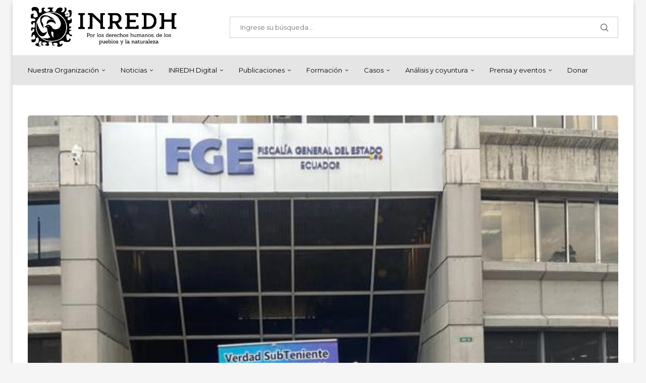

--- FILE ---
content_type: text/html; charset=UTF-8
request_url: https://inredh.org/onu-mujeres-conocera-casos-de-mujeres-victimas-de-violencia-en-las-fuerzas-armadas-en-centros-de-rehabilitacion-social-y-de-mujeres-desaparecidas-en-ecuador/
body_size: 35631
content:
<!DOCTYPE html>
<html lang="es">
<head>
    <meta charset="UTF-8">
    <meta http-equiv="X-UA-Compatible" content="IE=edge">
    <meta name="viewport" content="width=device-width, initial-scale=1">
    <link rel="profile" href="http://gmpg.org/xfn/11"/>
	        <link rel="shortcut icon" href="https://inredh.org/wp-content/uploads/2022/09/inredhlogo-1.png"
              type="image/x-icon"/>
        <link rel="apple-touch-icon" sizes="180x180" href="https://inredh.org/wp-content/uploads/2022/09/inredhlogo-1.png">
	    <link rel="alternate" type="application/rss+xml" title="Inredh RSS Feed"
          href="https://inredh.org/feed/"/>
    <link rel="alternate" type="application/atom+xml" title="Inredh Atom Feed"
          href="https://inredh.org/feed/atom/"/>
    <link rel="pingback" href="https://inredh.org/xmlrpc.php"/>
    <!--[if lt IE 9]>
	<script src="https://inredh.org/wp-content/themes/soledad/js/html5.js"></script>
	<![endif]-->
	<title>ONU Mujeres conocerá casos de mujeres víctimas de violencia en las Fuerzas Armadas, en centros de rehabilitación social y de mujeres desaparecidas en Ecuador &#8211; Inredh</title>
<link rel='preconnect' href='https://fonts.googleapis.com' />
<link rel='preconnect' href='https://fonts.gstatic.com' />
<meta http-equiv='x-dns-prefetch-control' content='on'>
<link rel='dns-prefetch' href='//fonts.googleapis.com' />
<link rel='dns-prefetch' href='//fonts.gstatic.com' />
<link rel='dns-prefetch' href='//s.gravatar.com' />
<link rel='dns-prefetch' href='//www.google-analytics.com' />
		<style>.elementor-add-section-area-button.penci-library-modal-btn:hover, .penci-library-modal-btn:hover{background: #6eb48c;opacity: 0.7}.elementor-add-section-area-button.penci-library-modal-btn, .penci-library-modal-btn {margin-left: 5px;background: #6eb48c;vertical-align: top;font-size: 0 !important;}.penci-library-modal-btn:before {content: '';width: 16px;height: 16px;background-image: url('https://inredh.org/wp-content/themes/soledad/images/penci-icon.png');background-position: center;background-size: contain;background-repeat: no-repeat;}#penci-library-modal .penci-elementor-template-library-template-name {text-align: right;flex: 1 0 0%;}</style>
	<meta name='robots' content='max-image-preview:large' />
<link rel='dns-prefetch' href='//maxcdn.bootstrapcdn.com' />
<link rel='dns-prefetch' href='//fonts.googleapis.com' />
<link rel="alternate" type="application/rss+xml" title="Inredh &raquo; Feed" href="https://inredh.org/feed/" />
<link rel="alternate" type="application/rss+xml" title="Inredh &raquo; Feed de los comentarios" href="https://inredh.org/comments/feed/" />
<link rel="alternate" type="application/rss+xml" title="Inredh &raquo; Comentario ONU Mujeres conocerá casos de mujeres víctimas de violencia en las Fuerzas Armadas, en centros de rehabilitación social y de mujeres desaparecidas en Ecuador del feed" href="https://inredh.org/onu-mujeres-conocera-casos-de-mujeres-victimas-de-violencia-en-las-fuerzas-armadas-en-centros-de-rehabilitacion-social-y-de-mujeres-desaparecidas-en-ecuador/feed/" />
<link rel="alternate" title="oEmbed (JSON)" type="application/json+oembed" href="https://inredh.org/wp-json/oembed/1.0/embed?url=https%3A%2F%2Finredh.org%2Fonu-mujeres-conocera-casos-de-mujeres-victimas-de-violencia-en-las-fuerzas-armadas-en-centros-de-rehabilitacion-social-y-de-mujeres-desaparecidas-en-ecuador%2F" />
<link rel="alternate" title="oEmbed (XML)" type="text/xml+oembed" href="https://inredh.org/wp-json/oembed/1.0/embed?url=https%3A%2F%2Finredh.org%2Fonu-mujeres-conocera-casos-de-mujeres-victimas-de-violencia-en-las-fuerzas-armadas-en-centros-de-rehabilitacion-social-y-de-mujeres-desaparecidas-en-ecuador%2F&#038;format=xml" />
<style id='wp-img-auto-sizes-contain-inline-css' type='text/css'>
img:is([sizes=auto i],[sizes^="auto," i]){contain-intrinsic-size:3000px 1500px}
/*# sourceURL=wp-img-auto-sizes-contain-inline-css */
</style>
<style id='wp-emoji-styles-inline-css' type='text/css'>

	img.wp-smiley, img.emoji {
		display: inline !important;
		border: none !important;
		box-shadow: none !important;
		height: 1em !important;
		width: 1em !important;
		margin: 0 0.07em !important;
		vertical-align: -0.1em !important;
		background: none !important;
		padding: 0 !important;
	}
/*# sourceURL=wp-emoji-styles-inline-css */
</style>
<link rel='stylesheet' id='wp-block-library-css' href='https://inredh.org/wp-includes/css/dist/block-library/style.min.css?ver=6.9' type='text/css' media='all' />
<style id='wp-block-library-theme-inline-css' type='text/css'>
.wp-block-audio :where(figcaption){color:#555;font-size:13px;text-align:center}.is-dark-theme .wp-block-audio :where(figcaption){color:#ffffffa6}.wp-block-audio{margin:0 0 1em}.wp-block-code{border:1px solid #ccc;border-radius:4px;font-family:Menlo,Consolas,monaco,monospace;padding:.8em 1em}.wp-block-embed :where(figcaption){color:#555;font-size:13px;text-align:center}.is-dark-theme .wp-block-embed :where(figcaption){color:#ffffffa6}.wp-block-embed{margin:0 0 1em}.blocks-gallery-caption{color:#555;font-size:13px;text-align:center}.is-dark-theme .blocks-gallery-caption{color:#ffffffa6}:root :where(.wp-block-image figcaption){color:#555;font-size:13px;text-align:center}.is-dark-theme :root :where(.wp-block-image figcaption){color:#ffffffa6}.wp-block-image{margin:0 0 1em}.wp-block-pullquote{border-bottom:4px solid;border-top:4px solid;color:currentColor;margin-bottom:1.75em}.wp-block-pullquote :where(cite),.wp-block-pullquote :where(footer),.wp-block-pullquote__citation{color:currentColor;font-size:.8125em;font-style:normal;text-transform:uppercase}.wp-block-quote{border-left:.25em solid;margin:0 0 1.75em;padding-left:1em}.wp-block-quote cite,.wp-block-quote footer{color:currentColor;font-size:.8125em;font-style:normal;position:relative}.wp-block-quote:where(.has-text-align-right){border-left:none;border-right:.25em solid;padding-left:0;padding-right:1em}.wp-block-quote:where(.has-text-align-center){border:none;padding-left:0}.wp-block-quote.is-large,.wp-block-quote.is-style-large,.wp-block-quote:where(.is-style-plain){border:none}.wp-block-search .wp-block-search__label{font-weight:700}.wp-block-search__button{border:1px solid #ccc;padding:.375em .625em}:where(.wp-block-group.has-background){padding:1.25em 2.375em}.wp-block-separator.has-css-opacity{opacity:.4}.wp-block-separator{border:none;border-bottom:2px solid;margin-left:auto;margin-right:auto}.wp-block-separator.has-alpha-channel-opacity{opacity:1}.wp-block-separator:not(.is-style-wide):not(.is-style-dots){width:100px}.wp-block-separator.has-background:not(.is-style-dots){border-bottom:none;height:1px}.wp-block-separator.has-background:not(.is-style-wide):not(.is-style-dots){height:2px}.wp-block-table{margin:0 0 1em}.wp-block-table td,.wp-block-table th{word-break:normal}.wp-block-table :where(figcaption){color:#555;font-size:13px;text-align:center}.is-dark-theme .wp-block-table :where(figcaption){color:#ffffffa6}.wp-block-video :where(figcaption){color:#555;font-size:13px;text-align:center}.is-dark-theme .wp-block-video :where(figcaption){color:#ffffffa6}.wp-block-video{margin:0 0 1em}:root :where(.wp-block-template-part.has-background){margin-bottom:0;margin-top:0;padding:1.25em 2.375em}
/*# sourceURL=/wp-includes/css/dist/block-library/theme.min.css */
</style>
<style id='classic-theme-styles-inline-css' type='text/css'>
/*! This file is auto-generated */
.wp-block-button__link{color:#fff;background-color:#32373c;border-radius:9999px;box-shadow:none;text-decoration:none;padding:calc(.667em + 2px) calc(1.333em + 2px);font-size:1.125em}.wp-block-file__button{background:#32373c;color:#fff;text-decoration:none}
/*# sourceURL=/wp-includes/css/classic-themes.min.css */
</style>
<style id='noptin-email-optin-style-inline-css' type='text/css'>
.wp-block-noptin-email-optin{align-items:center;box-sizing:border-box;display:flex;justify-content:center;min-height:280px;padding:20px;position:relative;text-align:center}.wp-block-noptin-email-optin *{box-sizing:border-box}.wp-block-noptin-email-optin form{width:100%}.wp-block-noptin-email-optin.is-style-noptin-flex .noptin-block-form-footer{align-items:center;display:flex;gap:10px;justify-content:center}.wp-block-noptin-email-optin.is-style-noptin-flex .noptin-block-form-footer .noptin_form_input_email{flex-grow:1;min-width:0}.wp-block-noptin-email-optin.is-style-noptin-flex .noptin-block-form-footer .noptin_form_submit{flex-shrink:1;margin-top:0}:where(.wp-block-noptin-email-optin:not(.is-style-noptin-unstyled) input.noptin_form_input_email){background-color:#fff;border:1px solid #ced4da;border-radius:.25rem;box-shadow:none;color:#495057;padding:.45rem 1.2rem;transition:border-color .15s ease-in-out,box-shadow .15s ease-in-out}:where(.wp-block-noptin-email-optin:not(.is-style-noptin-unstyled) input.noptin_form_input_email:focus){background-color:#fff;border-color:#73b1e9;color:#495057;outline:0}:where(.wp-block-noptin-email-optin:not(.is-style-noptin-unstyled) .noptin_form_submit){background-clip:padding-box;background-color:#1e73be;border:1px solid transparent;border-radius:.25rem;box-shadow:none;color:#fff;font-weight:400;padding:.45rem 1.2rem;transition:color .15s ease-in-out,background-color .15s ease-in-out,border-color .15s ease-in-out,box-shadow .15s ease-in-out}:where(.wp-block-noptin-email-optin:not(.is-style-noptin-unstyled) .noptin_form_submit):focus,:where(.wp-block-noptin-email-optin:not(.is-style-noptin-unstyled) .noptin_form_submit):hover{box-shadow:0 .5rem 1rem rgba(0,0,0,.15)}.wp-block-noptin-email-optin:not(.is-style-noptin-unstyled) .noptin_form_title{font-size:23px;font-weight:700;line-height:1.4125;margin-bottom:10px;margin-top:16px;padding-top:4px}.wp-block-noptin-email-optin:not(.is-style-noptin-unstyled) .noptin_form_description{font-size:16px;line-height:1.3;margin-bottom:10px}.wp-block-noptin-email-optin:not(.is-style-noptin-unstyled) input.noptin_form_input_email{display:block;margin:0;width:100%}.wp-block-noptin-email-optin:not(.is-style-noptin-unstyled) input.noptin_form_input_email::-ms-expand{background-color:transparent;border:0}.wp-block-noptin-email-optin:not(.is-style-noptin-unstyled) .noptin_form_submit{display:block;flex:1 0 0;margin-top:10px;position:relative;text-align:center;text-transform:none;-webkit-user-select:none;-moz-user-select:none;user-select:none;vertical-align:middle;width:100%}.wp-block-noptin-email-optin:not(.is-style-noptin-unstyled) .noptin_form_submit:focus,.wp-block-noptin-email-optin:not(.is-style-noptin-unstyled) .noptin_form_submit:hover{outline:0!important}.noptin-block-form-header:empty{display:none}

/*# sourceURL=https://inredh.org/wp-content/plugins/newsletter-optin-box/build/Forms/assets/css/style-new-form-block.css */
</style>
<link rel='stylesheet' id='noptin-form-css' href='https://inredh.org/wp-content/plugins/newsletter-optin-box/build/Forms/assets/css/style-form.css?ver=bde59fed1153516aaf60' type='text/css' media='all' />
<style id='create-block-soledad-style-inline-css' type='text/css'>
.pchead-e-block {
    --pcborder-cl: #dedede;
    --pcaccent-cl: #6eb48c;
}
.heading1-style-1 > h1,
.heading2-style-1 > h2,
.heading3-style-1 > h3,
.heading4-style-1 > h4,
.heading5-style-1 > h5,
.heading1-style-2 > h1,
.heading2-style-2 > h2,
.heading3-style-2 > h3,
.heading4-style-2 > h4,
.heading5-style-2 > h5 {
    padding-bottom: 8px;
    border-bottom: 1px solid var(--pcborder-cl);
    overflow: hidden;
}
.heading1-style-2 > h1,
.heading2-style-2 > h2,
.heading3-style-2 > h3,
.heading4-style-2 > h4,
.heading5-style-2 > h5 {
    border-bottom-width: 0;
    position: relative;
}
.heading1-style-2 > h1:before,
.heading2-style-2 > h2:before,
.heading3-style-2 > h3:before,
.heading4-style-2 > h4:before,
.heading5-style-2 > h5:before {
    content: '';
    width: 50px;
    height: 2px;
    bottom: 0;
    left: 0;
    z-index: 2;
    background: var(--pcaccent-cl);
    position: absolute;
}
.heading1-style-2 > h1:after,
.heading2-style-2 > h2:after,
.heading3-style-2 > h3:after,
.heading4-style-2 > h4:after,
.heading5-style-2 > h5:after {
    content: '';
    width: 100%;
    height: 2px;
    bottom: 0;
    left: 20px;
    z-index: 1;
    background: var(--pcborder-cl);
    position: absolute;
}
.heading1-style-3 > h1,
.heading2-style-3 > h2,
.heading3-style-3 > h3,
.heading4-style-3 > h4,
.heading5-style-3 > h5,
.heading1-style-4 > h1,
.heading2-style-4 > h2,
.heading3-style-4 > h3,
.heading4-style-4 > h4,
.heading5-style-4 > h5 {
    position: relative;
    padding-left: 20px;
}
.heading1-style-3 > h1:before,
.heading2-style-3 > h2:before,
.heading3-style-3 > h3:before,
.heading4-style-3 > h4:before,
.heading5-style-3 > h5:before,
.heading1-style-4 > h1:before,
.heading2-style-4 > h2:before,
.heading3-style-4 > h3:before,
.heading4-style-4 > h4:before,
.heading5-style-4 > h5:before {
    width: 10px;
    height: 100%;
    content: '';
    position: absolute;
    top: 0;
    left: 0;
    bottom: 0;
    background: var(--pcaccent-cl);
}
.heading1-style-4 > h1,
.heading2-style-4 > h2,
.heading3-style-4 > h3,
.heading4-style-4 > h4,
.heading5-style-4 > h5 {
    padding: 10px 20px;
    background: #f1f1f1;
}
.heading1-style-5 > h1,
.heading2-style-5 > h2,
.heading3-style-5 > h3,
.heading4-style-5 > h4,
.heading5-style-5 > h5 {
    position: relative;
    z-index: 1;
}
.heading1-style-5 > h1:before,
.heading2-style-5 > h2:before,
.heading3-style-5 > h3:before,
.heading4-style-5 > h4:before,
.heading5-style-5 > h5:before {
    content: "";
    position: absolute;
    left: 0;
    bottom: 0;
    width: 200px;
    height: 50%;
    transform: skew(-25deg) translateX(0);
    background: var(--pcaccent-cl);
    z-index: -1;
    opacity: 0.4;
}
.heading1-style-6 > h1,
.heading2-style-6 > h2,
.heading3-style-6 > h3,
.heading4-style-6 > h4,
.heading5-style-6 > h5 {
    text-decoration: underline;
    text-underline-offset: 2px;
    text-decoration-thickness: 4px;
    text-decoration-color: var(--pcaccent-cl);
}
/*# sourceURL=https://inredh.org/wp-content/themes/soledad/inc/block/heading-styles/build/style.css */
</style>
<style id='global-styles-inline-css' type='text/css'>
:root{--wp--preset--aspect-ratio--square: 1;--wp--preset--aspect-ratio--4-3: 4/3;--wp--preset--aspect-ratio--3-4: 3/4;--wp--preset--aspect-ratio--3-2: 3/2;--wp--preset--aspect-ratio--2-3: 2/3;--wp--preset--aspect-ratio--16-9: 16/9;--wp--preset--aspect-ratio--9-16: 9/16;--wp--preset--color--black: #000000;--wp--preset--color--cyan-bluish-gray: #abb8c3;--wp--preset--color--white: #ffffff;--wp--preset--color--pale-pink: #f78da7;--wp--preset--color--vivid-red: #cf2e2e;--wp--preset--color--luminous-vivid-orange: #ff6900;--wp--preset--color--luminous-vivid-amber: #fcb900;--wp--preset--color--light-green-cyan: #7bdcb5;--wp--preset--color--vivid-green-cyan: #00d084;--wp--preset--color--pale-cyan-blue: #8ed1fc;--wp--preset--color--vivid-cyan-blue: #0693e3;--wp--preset--color--vivid-purple: #9b51e0;--wp--preset--gradient--vivid-cyan-blue-to-vivid-purple: linear-gradient(135deg,rgb(6,147,227) 0%,rgb(155,81,224) 100%);--wp--preset--gradient--light-green-cyan-to-vivid-green-cyan: linear-gradient(135deg,rgb(122,220,180) 0%,rgb(0,208,130) 100%);--wp--preset--gradient--luminous-vivid-amber-to-luminous-vivid-orange: linear-gradient(135deg,rgb(252,185,0) 0%,rgb(255,105,0) 100%);--wp--preset--gradient--luminous-vivid-orange-to-vivid-red: linear-gradient(135deg,rgb(255,105,0) 0%,rgb(207,46,46) 100%);--wp--preset--gradient--very-light-gray-to-cyan-bluish-gray: linear-gradient(135deg,rgb(238,238,238) 0%,rgb(169,184,195) 100%);--wp--preset--gradient--cool-to-warm-spectrum: linear-gradient(135deg,rgb(74,234,220) 0%,rgb(151,120,209) 20%,rgb(207,42,186) 40%,rgb(238,44,130) 60%,rgb(251,105,98) 80%,rgb(254,248,76) 100%);--wp--preset--gradient--blush-light-purple: linear-gradient(135deg,rgb(255,206,236) 0%,rgb(152,150,240) 100%);--wp--preset--gradient--blush-bordeaux: linear-gradient(135deg,rgb(254,205,165) 0%,rgb(254,45,45) 50%,rgb(107,0,62) 100%);--wp--preset--gradient--luminous-dusk: linear-gradient(135deg,rgb(255,203,112) 0%,rgb(199,81,192) 50%,rgb(65,88,208) 100%);--wp--preset--gradient--pale-ocean: linear-gradient(135deg,rgb(255,245,203) 0%,rgb(182,227,212) 50%,rgb(51,167,181) 100%);--wp--preset--gradient--electric-grass: linear-gradient(135deg,rgb(202,248,128) 0%,rgb(113,206,126) 100%);--wp--preset--gradient--midnight: linear-gradient(135deg,rgb(2,3,129) 0%,rgb(40,116,252) 100%);--wp--preset--font-size--small: 12px;--wp--preset--font-size--medium: 20px;--wp--preset--font-size--large: 32px;--wp--preset--font-size--x-large: 42px;--wp--preset--font-size--normal: 14px;--wp--preset--font-size--huge: 42px;--wp--preset--spacing--20: 0.44rem;--wp--preset--spacing--30: 0.67rem;--wp--preset--spacing--40: 1rem;--wp--preset--spacing--50: 1.5rem;--wp--preset--spacing--60: 2.25rem;--wp--preset--spacing--70: 3.38rem;--wp--preset--spacing--80: 5.06rem;--wp--preset--shadow--natural: 6px 6px 9px rgba(0, 0, 0, 0.2);--wp--preset--shadow--deep: 12px 12px 50px rgba(0, 0, 0, 0.4);--wp--preset--shadow--sharp: 6px 6px 0px rgba(0, 0, 0, 0.2);--wp--preset--shadow--outlined: 6px 6px 0px -3px rgb(255, 255, 255), 6px 6px rgb(0, 0, 0);--wp--preset--shadow--crisp: 6px 6px 0px rgb(0, 0, 0);}:where(.is-layout-flex){gap: 0.5em;}:where(.is-layout-grid){gap: 0.5em;}body .is-layout-flex{display: flex;}.is-layout-flex{flex-wrap: wrap;align-items: center;}.is-layout-flex > :is(*, div){margin: 0;}body .is-layout-grid{display: grid;}.is-layout-grid > :is(*, div){margin: 0;}:where(.wp-block-columns.is-layout-flex){gap: 2em;}:where(.wp-block-columns.is-layout-grid){gap: 2em;}:where(.wp-block-post-template.is-layout-flex){gap: 1.25em;}:where(.wp-block-post-template.is-layout-grid){gap: 1.25em;}.has-black-color{color: var(--wp--preset--color--black) !important;}.has-cyan-bluish-gray-color{color: var(--wp--preset--color--cyan-bluish-gray) !important;}.has-white-color{color: var(--wp--preset--color--white) !important;}.has-pale-pink-color{color: var(--wp--preset--color--pale-pink) !important;}.has-vivid-red-color{color: var(--wp--preset--color--vivid-red) !important;}.has-luminous-vivid-orange-color{color: var(--wp--preset--color--luminous-vivid-orange) !important;}.has-luminous-vivid-amber-color{color: var(--wp--preset--color--luminous-vivid-amber) !important;}.has-light-green-cyan-color{color: var(--wp--preset--color--light-green-cyan) !important;}.has-vivid-green-cyan-color{color: var(--wp--preset--color--vivid-green-cyan) !important;}.has-pale-cyan-blue-color{color: var(--wp--preset--color--pale-cyan-blue) !important;}.has-vivid-cyan-blue-color{color: var(--wp--preset--color--vivid-cyan-blue) !important;}.has-vivid-purple-color{color: var(--wp--preset--color--vivid-purple) !important;}.has-black-background-color{background-color: var(--wp--preset--color--black) !important;}.has-cyan-bluish-gray-background-color{background-color: var(--wp--preset--color--cyan-bluish-gray) !important;}.has-white-background-color{background-color: var(--wp--preset--color--white) !important;}.has-pale-pink-background-color{background-color: var(--wp--preset--color--pale-pink) !important;}.has-vivid-red-background-color{background-color: var(--wp--preset--color--vivid-red) !important;}.has-luminous-vivid-orange-background-color{background-color: var(--wp--preset--color--luminous-vivid-orange) !important;}.has-luminous-vivid-amber-background-color{background-color: var(--wp--preset--color--luminous-vivid-amber) !important;}.has-light-green-cyan-background-color{background-color: var(--wp--preset--color--light-green-cyan) !important;}.has-vivid-green-cyan-background-color{background-color: var(--wp--preset--color--vivid-green-cyan) !important;}.has-pale-cyan-blue-background-color{background-color: var(--wp--preset--color--pale-cyan-blue) !important;}.has-vivid-cyan-blue-background-color{background-color: var(--wp--preset--color--vivid-cyan-blue) !important;}.has-vivid-purple-background-color{background-color: var(--wp--preset--color--vivid-purple) !important;}.has-black-border-color{border-color: var(--wp--preset--color--black) !important;}.has-cyan-bluish-gray-border-color{border-color: var(--wp--preset--color--cyan-bluish-gray) !important;}.has-white-border-color{border-color: var(--wp--preset--color--white) !important;}.has-pale-pink-border-color{border-color: var(--wp--preset--color--pale-pink) !important;}.has-vivid-red-border-color{border-color: var(--wp--preset--color--vivid-red) !important;}.has-luminous-vivid-orange-border-color{border-color: var(--wp--preset--color--luminous-vivid-orange) !important;}.has-luminous-vivid-amber-border-color{border-color: var(--wp--preset--color--luminous-vivid-amber) !important;}.has-light-green-cyan-border-color{border-color: var(--wp--preset--color--light-green-cyan) !important;}.has-vivid-green-cyan-border-color{border-color: var(--wp--preset--color--vivid-green-cyan) !important;}.has-pale-cyan-blue-border-color{border-color: var(--wp--preset--color--pale-cyan-blue) !important;}.has-vivid-cyan-blue-border-color{border-color: var(--wp--preset--color--vivid-cyan-blue) !important;}.has-vivid-purple-border-color{border-color: var(--wp--preset--color--vivid-purple) !important;}.has-vivid-cyan-blue-to-vivid-purple-gradient-background{background: var(--wp--preset--gradient--vivid-cyan-blue-to-vivid-purple) !important;}.has-light-green-cyan-to-vivid-green-cyan-gradient-background{background: var(--wp--preset--gradient--light-green-cyan-to-vivid-green-cyan) !important;}.has-luminous-vivid-amber-to-luminous-vivid-orange-gradient-background{background: var(--wp--preset--gradient--luminous-vivid-amber-to-luminous-vivid-orange) !important;}.has-luminous-vivid-orange-to-vivid-red-gradient-background{background: var(--wp--preset--gradient--luminous-vivid-orange-to-vivid-red) !important;}.has-very-light-gray-to-cyan-bluish-gray-gradient-background{background: var(--wp--preset--gradient--very-light-gray-to-cyan-bluish-gray) !important;}.has-cool-to-warm-spectrum-gradient-background{background: var(--wp--preset--gradient--cool-to-warm-spectrum) !important;}.has-blush-light-purple-gradient-background{background: var(--wp--preset--gradient--blush-light-purple) !important;}.has-blush-bordeaux-gradient-background{background: var(--wp--preset--gradient--blush-bordeaux) !important;}.has-luminous-dusk-gradient-background{background: var(--wp--preset--gradient--luminous-dusk) !important;}.has-pale-ocean-gradient-background{background: var(--wp--preset--gradient--pale-ocean) !important;}.has-electric-grass-gradient-background{background: var(--wp--preset--gradient--electric-grass) !important;}.has-midnight-gradient-background{background: var(--wp--preset--gradient--midnight) !important;}.has-small-font-size{font-size: var(--wp--preset--font-size--small) !important;}.has-medium-font-size{font-size: var(--wp--preset--font-size--medium) !important;}.has-large-font-size{font-size: var(--wp--preset--font-size--large) !important;}.has-x-large-font-size{font-size: var(--wp--preset--font-size--x-large) !important;}
:where(.wp-block-post-template.is-layout-flex){gap: 1.25em;}:where(.wp-block-post-template.is-layout-grid){gap: 1.25em;}
:where(.wp-block-term-template.is-layout-flex){gap: 1.25em;}:where(.wp-block-term-template.is-layout-grid){gap: 1.25em;}
:where(.wp-block-columns.is-layout-flex){gap: 2em;}:where(.wp-block-columns.is-layout-grid){gap: 2em;}
:root :where(.wp-block-pullquote){font-size: 1.5em;line-height: 1.6;}
/*# sourceURL=global-styles-inline-css */
</style>
<link rel='stylesheet' id='image-hover-effects-css-css' href='https://inredh.org/wp-content/plugins/mega-addons-for-visual-composer/css/ihover.css?ver=6.9' type='text/css' media='all' />
<link rel='stylesheet' id='style-css-css' href='https://inredh.org/wp-content/plugins/mega-addons-for-visual-composer/css/style.css?ver=6.9' type='text/css' media='all' />
<link rel='stylesheet' id='font-awesome-latest-css' href='https://inredh.org/wp-content/plugins/mega-addons-for-visual-composer/css/font-awesome/css/all.css?ver=6.9' type='text/css' media='all' />
<link rel='stylesheet' id='sfwa_cdn_fontawesome-css' href='https://maxcdn.bootstrapcdn.com/font-awesome/4.7.0/css/font-awesome.min.css?ver=2.0.8' type='text/css' media='all' />
<link rel='stylesheet' id='sfwa_style-css' href='https://inredh.org/wp-content/plugins/podamibe-simple-footer-widget-area/assets/css/sfwa.css?ver=2.0.8' type='text/css' media='all' />
<link rel='stylesheet' id='font-awesome-css' href='https://inredh.org/wp-content/plugins/elementor/assets/lib/font-awesome/css/font-awesome.min.css?ver=4.7.0' type='text/css' media='all' />
<link rel='stylesheet' id='wpos-slick-style-css' href='https://inredh.org/wp-content/plugins/timeline-and-history-slider/assets/css/slick.css?ver=2.4.5' type='text/css' media='all' />
<link rel='stylesheet' id='tahs-public-style-css' href='https://inredh.org/wp-content/plugins/timeline-and-history-slider/assets/css/slick-slider-style.css?ver=2.4.5' type='text/css' media='all' />
<link rel='stylesheet' id='woocommerce-smallscreen-css' href='https://inredh.org/wp-content/plugins/woocommerce/assets/css/woocommerce-smallscreen.css?ver=10.4.3' type='text/css' media='only screen and (max-width: 768px)' />
<style id='woocommerce-inline-inline-css' type='text/css'>
.woocommerce form .form-row .required { visibility: visible; }
/*# sourceURL=woocommerce-inline-inline-css */
</style>
<link rel='stylesheet' id='wpls-public-style-css' href='https://inredh.org/wp-content/plugins/wp-logo-showcase-responsive-slider-slider/assets/css/wpls-public.css?ver=3.8.7' type='text/css' media='all' />
<link rel='stylesheet' id='penci-fonts-css' href='https://fonts.googleapis.com/css?family=Montserrat%3A300%2C300italic%2C400%2C400italic%2C500%2C500italic%2C600%2C600italic%2C700%2C700italic%2C800%2C800italic%26subset%3Dlatin%2Ccyrillic%2Ccyrillic-ext%2Cgreek%2Cgreek-ext%2Clatin-ext&#038;display=swap&#038;ver=8.4.7' type='text/css' media='all' />
<link rel='stylesheet' id='penci-main-style-css' href='https://inredh.org/wp-content/themes/soledad/main.css?ver=8.4.7' type='text/css' media='all' />
<link rel='stylesheet' id='penci-swiper-bundle-css' href='https://inredh.org/wp-content/themes/soledad/css/swiper-bundle.min.css?ver=8.4.7' type='text/css' media='all' />
<link rel='stylesheet' id='penci-font-awesomeold-css' href='https://inredh.org/wp-content/themes/soledad/css/font-awesome.4.7.0.swap.min.css?ver=4.7.0' type='text/css' media='all' />
<link rel='stylesheet' id='penci_icon-css' href='https://inredh.org/wp-content/themes/soledad/css/penci-icon.css?ver=8.4.7' type='text/css' media='all' />
<link rel='stylesheet' id='penci_style-css' href='https://inredh.org/wp-content/themes/soledad/style.css?ver=8.4.7' type='text/css' media='all' />
<link rel='stylesheet' id='penci_social_counter-css' href='https://inredh.org/wp-content/themes/soledad/css/social-counter.css?ver=8.4.7' type='text/css' media='all' />
<link rel='stylesheet' id='elementor-icons-css' href='https://inredh.org/wp-content/plugins/elementor/assets/lib/eicons/css/elementor-icons.min.css?ver=5.45.0' type='text/css' media='all' />
<link rel='stylesheet' id='elementor-frontend-css' href='https://inredh.org/wp-content/plugins/elementor/assets/css/frontend.min.css?ver=3.34.1' type='text/css' media='all' />
<link rel='stylesheet' id='elementor-post-9117-css' href='https://inredh.org/wp-content/uploads/elementor/css/post-9117.css?ver=1768839493' type='text/css' media='all' />
<link rel='stylesheet' id='js_composer_front-css' href='https://inredh.org/wp-content/plugins/js_composer/assets/css/js_composer.min.css?ver=6.7.0' type='text/css' media='all' />
<link rel='stylesheet' id='woocommerce-css' href='https://inredh.org/wp-content/themes/soledad/inc/woocommerce/css/build/woocommerce.css?ver=8.4.7' type='text/css' media='all' />
<link rel='stylesheet' id='woocommerce-layout-css' href='https://inredh.org/wp-content/themes/soledad/inc/woocommerce/css/build/woocommerce-layout.css?ver=8.4.7' type='text/css' media='all' />
<link rel='stylesheet' id='penci-woocommerce-css' href='https://inredh.org/wp-content/themes/soledad/inc/woocommerce/css/penci-woocomerce.css?ver=8.4.7' type='text/css' media='all' />
<style id='penci-woocommerce-inline-css' type='text/css'>
:root{--pc-woo-quick-view-width: 960px;}
/*# sourceURL=penci-woocommerce-inline-css */
</style>
<link rel='stylesheet' id='elementor-gf-local-roboto-css' href='https://inredh.org/wp-content/uploads/elementor/google-fonts/css/roboto.css?ver=1742250743' type='text/css' media='all' />
<link rel='stylesheet' id='elementor-gf-local-robotoslab-css' href='https://inredh.org/wp-content/uploads/elementor/google-fonts/css/robotoslab.css?ver=1742250754' type='text/css' media='all' />
<script type="text/template" id="tmpl-variation-template">
	<div class="woocommerce-variation-description">{{{ data.variation.variation_description }}}</div>
	<div class="woocommerce-variation-price">{{{ data.variation.price_html }}}</div>
	<div class="woocommerce-variation-availability">{{{ data.variation.availability_html }}}</div>
</script>
<script type="text/template" id="tmpl-unavailable-variation-template">
	<p role="alert">Lo sentimos, este producto no está disponible. Por favor elige otra combinación.</p>
</script>
<script type="text/javascript" src="https://inredh.org/wp-content/plugins/easy-twitter-feeds/assets/js/widget.js?ver=1.2.11" id="widget-js-js"></script>
<script type="text/javascript" src="https://inredh.org/wp-includes/js/jquery/jquery.min.js?ver=3.7.1" id="jquery-core-js"></script>
<script type="text/javascript" src="https://inredh.org/wp-includes/js/jquery/jquery-migrate.min.js?ver=3.4.1" id="jquery-migrate-js"></script>
<script type="text/javascript" src="https://inredh.org/wp-content/plugins/woocommerce/assets/js/jquery-blockui/jquery.blockUI.min.js?ver=2.7.0-wc.10.4.3" id="wc-jquery-blockui-js" defer="defer" data-wp-strategy="defer"></script>
<script type="text/javascript" src="https://inredh.org/wp-content/plugins/woocommerce/assets/js/js-cookie/js.cookie.min.js?ver=2.1.4-wc.10.4.3" id="wc-js-cookie-js" defer="defer" data-wp-strategy="defer"></script>
<script type="text/javascript" id="woocommerce-js-extra">
/* <![CDATA[ */
var woocommerce_params = {"ajax_url":"/wp-admin/admin-ajax.php","wc_ajax_url":"/?wc-ajax=%%endpoint%%","i18n_password_show":"Show password","i18n_password_hide":"Hide password"};
//# sourceURL=woocommerce-js-extra
/* ]]> */
</script>
<script type="text/javascript" src="https://inredh.org/wp-content/plugins/woocommerce/assets/js/frontend/woocommerce.min.js?ver=10.4.3" id="woocommerce-js" defer="defer" data-wp-strategy="defer"></script>
<script type="text/javascript" src="https://inredh.org/wp-includes/js/underscore.min.js?ver=1.13.7" id="underscore-js"></script>
<script type="text/javascript" id="wp-util-js-extra">
/* <![CDATA[ */
var _wpUtilSettings = {"ajax":{"url":"/wp-admin/admin-ajax.php"}};
//# sourceURL=wp-util-js-extra
/* ]]> */
</script>
<script type="text/javascript" src="https://inredh.org/wp-includes/js/wp-util.min.js?ver=6.9" id="wp-util-js"></script>
<script type="text/javascript" id="wc-add-to-cart-variation-js-extra">
/* <![CDATA[ */
var wc_add_to_cart_variation_params = {"wc_ajax_url":"/?wc-ajax=%%endpoint%%","i18n_no_matching_variations_text":"Lo sentimos, no hay productos que igualen tu selecci\u00f3n. Por favor escoge una combinaci\u00f3n diferente.","i18n_make_a_selection_text":"Elige las opciones del producto antes de a\u00f1adir este producto a tu carrito.","i18n_unavailable_text":"Lo sentimos, este producto no est\u00e1 disponible. Por favor elige otra combinaci\u00f3n.","i18n_reset_alert_text":"Your selection has been reset. Please select some product options before adding this product to your cart."};
//# sourceURL=wc-add-to-cart-variation-js-extra
/* ]]> */
</script>
<script type="text/javascript" src="https://inredh.org/wp-content/plugins/woocommerce/assets/js/frontend/add-to-cart-variation.min.js?ver=10.4.3" id="wc-add-to-cart-variation-js" defer="defer" data-wp-strategy="defer"></script>
<link rel="https://api.w.org/" href="https://inredh.org/wp-json/" /><link rel="alternate" title="JSON" type="application/json" href="https://inredh.org/wp-json/wp/v2/posts/7921" /><link rel="EditURI" type="application/rsd+xml" title="RSD" href="https://inredh.org/xmlrpc.php?rsd" />
<meta name="generator" content="WordPress 6.9" />
<meta name="generator" content="WooCommerce 10.4.3" />
<link rel="canonical" href="https://inredh.org/onu-mujeres-conocera-casos-de-mujeres-victimas-de-violencia-en-las-fuerzas-armadas-en-centros-de-rehabilitacion-social-y-de-mujeres-desaparecidas-en-ecuador/" />
<link rel='shortlink' href='https://inredh.org/?p=7921' />
<style id="penci-custom-style" type="text/css">body{ --pcbg-cl: #fff; --pctext-cl: #313131; --pcborder-cl: #dedede; --pcheading-cl: #313131; --pcmeta-cl: #888888; --pcaccent-cl: #6eb48c; --pcbody-font: 'PT Serif', serif; --pchead-font: 'Raleway', sans-serif; --pchead-wei: bold; --pcava_bdr:10px;--pcajs_fvw:470px;--pcajs_fvmw:220px; } .single.penci-body-single-style-5 #header, .single.penci-body-single-style-6 #header, .single.penci-body-single-style-10 #header, .single.penci-body-single-style-5 .pc-wrapbuilder-header, .single.penci-body-single-style-6 .pc-wrapbuilder-header, .single.penci-body-single-style-10 .pc-wrapbuilder-header { --pchd-mg: 40px; } .fluid-width-video-wrapper > div { position: absolute; left: 0; right: 0; top: 0; width: 100%; height: 100%; } .yt-video-place { position: relative; text-align: center; } .yt-video-place.embed-responsive .start-video { display: block; top: 0; left: 0; bottom: 0; right: 0; position: absolute; transform: none; } .yt-video-place.embed-responsive .start-video img { margin: 0; padding: 0; top: 50%; display: inline-block; position: absolute; left: 50%; transform: translate(-50%, -50%); width: 68px; height: auto; } .mfp-bg { top: 0; left: 0; width: 100%; height: 100%; z-index: 9999999; overflow: hidden; position: fixed; background: #0b0b0b; opacity: .8; filter: alpha(opacity=80) } .mfp-wrap { top: 0; left: 0; width: 100%; height: 100%; z-index: 9999999; position: fixed; outline: none !important; -webkit-backface-visibility: hidden } body { --pchead-font: 'Montserrat', sans-serif; } body { --pcbody-font: 'Montserrat', sans-serif; } p{ line-height: 1.8; } .header-slogan .header-slogan-text{ font-family: 'Montserrat', sans-serif; } #navigation .menu > li > a, #navigation ul.menu ul.sub-menu li > a, .navigation ul.menu ul.sub-menu li > a, .penci-menu-hbg .menu li a, #sidebar-nav .menu li a { font-family: 'Montserrat', sans-serif; font-weight: normal; } .penci-hide-tagupdated{ display: none !important; } .header-slogan .header-slogan-text { font-size:11px; } body, .widget ul li a{ font-size: 10px; } .widget ul li, .widget ol li, .post-entry, p, .post-entry p { font-size: 10px; line-height: 1.8; } body { --pchead-wei: 500; } .penci-image-holder, .standard-post-image img, .penci-overlay-over:before, .penci-overlay-over .overlay-border, .penci-grid li .item img, .penci-masonry .item-masonry a img, .penci-grid .list-post.list-boxed-post, .penci-grid li.list-boxed-post-2 .content-boxed-2, .grid-mixed, .penci-grid li.typography-style .overlay-typography, .penci-grid li.typography-style .overlay-typography:before, .penci-grid li.typography-style .overlay-typography:after, .container-single .post-image, .home-featured-cat-content .mag-photo .mag-overlay-photo, .mag-single-slider-overlay, ul.homepage-featured-boxes li .penci-fea-in:before, ul.homepage-featured-boxes li .penci-fea-in:after, ul.homepage-featured-boxes .penci-fea-in .fea-box-img:after, ul.homepage-featured-boxes li .penci-fea-in, .penci-slider38-overlay, .pcbg-thumb, .pcbg-bgoverlay { border-radius: 5px; -webkit-border-radius: 5px; } .penci-featured-content-right:before{ border-top-right-radius: 5px; border-bottom-right-radius: 5px; } .penci-slider4-overlay, .penci-slide-overlay .overlay-link, .featured-style-29 .featured-slider-overlay, .penci-widget-slider-overlay{ border-radius: 5px; -webkit-border-radius: 5px; } .penci-flat-overlay .penci-slide-overlay .penci-mag-featured-content:before{ border-bottom-left-radius: 5px; border-bottom-right-radius: 5px; } .featured-area .penci-image-holder, .featured-area .penci-slider4-overlay, .featured-area .penci-slide-overlay .overlay-link, .featured-style-29 .featured-slider-overlay, .penci-slider38-overlay{ border-radius: 3px; -webkit-border-radius: 3px; } .penci-featured-content-right:before{ border-top-right-radius: 5px; border-bottom-right-radius: 5px; } .penci-flat-overlay .penci-slide-overlay .penci-mag-featured-content:before{ border-bottom-left-radius: 5px; border-bottom-right-radius: 5px; } .container-single .post-image{ border-radius: ; -webkit-border-radius: ; } .penci-mega-thumbnail .penci-image-holder{ border-radius: ; -webkit-border-radius: ; } body.penci-body-boxed { background-color:#f5f5f5; } body.penci-body-boxed { background-image: url(https://lreyes.ml/wp-content/uploads/2021/01/New-Project.png); } body.penci-body-boxed { background-size:auto; } #header .inner-header .container { padding:10px 0; } #logo a { max-width:300px; width: 100%; } @media only screen and (max-width: 960px) and (min-width: 768px){ #logo img{ max-width: 100%; } } body{ --pcborder-cl: #cccccc; } #main #bbpress-forums .bbp-login-form fieldset.bbp-form select, #main #bbpress-forums .bbp-login-form .bbp-form input[type="password"], #main #bbpress-forums .bbp-login-form .bbp-form input[type="text"], .widget ul li, .grid-mixed, .penci-post-box-meta, .penci-pagination.penci-ajax-more a.penci-ajax-more-button, .widget-social a i, .penci-home-popular-posts, .header-header-1.has-bottom-line, .header-header-4.has-bottom-line, .header-header-7.has-bottom-line, .container-single .post-entry .post-tags a,.tags-share-box.tags-share-box-2_3,.tags-share-box.tags-share-box-top, .tags-share-box, .post-author, .post-pagination, .post-related, .post-comments .post-title-box, .comments .comment, #respond textarea, .wpcf7 textarea, #respond input, div.wpforms-container .wpforms-form.wpforms-form input[type=date], div.wpforms-container .wpforms-form.wpforms-form input[type=datetime], div.wpforms-container .wpforms-form.wpforms-form input[type=datetime-local], div.wpforms-container .wpforms-form.wpforms-form input[type=email], div.wpforms-container .wpforms-form.wpforms-form input[type=month], div.wpforms-container .wpforms-form.wpforms-form input[type=number], div.wpforms-container .wpforms-form.wpforms-form input[type=password], div.wpforms-container .wpforms-form.wpforms-form input[type=range], div.wpforms-container .wpforms-form.wpforms-form input[type=search], div.wpforms-container .wpforms-form.wpforms-form input[type=tel], div.wpforms-container .wpforms-form.wpforms-form input[type=text], div.wpforms-container .wpforms-form.wpforms-form input[type=time], div.wpforms-container .wpforms-form.wpforms-form input[type=url], div.wpforms-container .wpforms-form.wpforms-form input[type=week], div.wpforms-container .wpforms-form.wpforms-form select, div.wpforms-container .wpforms-form.wpforms-form textarea, .wpcf7 input, .widget_wysija input, #respond h3, form.pc-searchform input.search-input, .post-password-form input[type="text"], .post-password-form input[type="email"], .post-password-form input[type="password"], .post-password-form input[type="number"], .penci-recipe, .penci-recipe-heading, .penci-recipe-ingredients, .penci-recipe-notes, .penci-pagination ul.page-numbers li span, .penci-pagination ul.page-numbers li a, #comments_pagination span, #comments_pagination a, body.author .post-author, .tags-share-box.hide-tags.page-share, .penci-grid li.list-post, .penci-grid li.list-boxed-post-2 .content-boxed-2, .home-featured-cat-content .mag-post-box, .home-featured-cat-content.style-2 .mag-post-box.first-post, .home-featured-cat-content.style-10 .mag-post-box.first-post, .widget select, .widget ul ul, .widget input[type="text"], .widget input[type="email"], .widget input[type="date"], .widget input[type="number"], .widget input[type="search"], .widget .tagcloud a, #wp-calendar tbody td, .woocommerce div.product .entry-summary div[itemprop="description"] td, .woocommerce div.product .entry-summary div[itemprop="description"] th, .woocommerce div.product .woocommerce-tabs #tab-description td, .woocommerce div.product .woocommerce-tabs #tab-description th, .woocommerce-product-details__short-description td, th, .woocommerce ul.cart_list li, .woocommerce ul.product_list_widget li, .woocommerce .widget_shopping_cart .total, .woocommerce.widget_shopping_cart .total, .woocommerce .woocommerce-product-search input[type="search"], .woocommerce nav.woocommerce-pagination ul li a, .woocommerce nav.woocommerce-pagination ul li span, .woocommerce div.product .product_meta, .woocommerce div.product .woocommerce-tabs ul.tabs, .woocommerce div.product .related > h2, .woocommerce div.product .upsells > h2, .woocommerce #reviews #comments ol.commentlist li .comment-text, .woocommerce table.shop_table td, .post-entry td, .post-entry th, #add_payment_method .cart-collaterals .cart_totals tr td, #add_payment_method .cart-collaterals .cart_totals tr th, .woocommerce-cart .cart-collaterals .cart_totals tr td, .woocommerce-cart .cart-collaterals .cart_totals tr th, .woocommerce-checkout .cart-collaterals .cart_totals tr td, .woocommerce-checkout .cart-collaterals .cart_totals tr th, .woocommerce-cart .cart-collaterals .cart_totals table, .woocommerce-cart table.cart td.actions .coupon .input-text, .woocommerce table.shop_table a.remove, .woocommerce form .form-row .input-text, .woocommerce-page form .form-row .input-text, .woocommerce .woocommerce-error, .woocommerce .woocommerce-info, .woocommerce .woocommerce-message, .woocommerce form.checkout_coupon, .woocommerce form.login, .woocommerce form.register, .woocommerce form.checkout table.shop_table, .woocommerce-checkout #payment ul.payment_methods, .post-entry table, .wrapper-penci-review, .penci-review-container.penci-review-count, #penci-demobar .style-toggle, #widget-area, .post-entry hr, .wpb_text_column hr, #buddypress .dir-search input[type=search], #buddypress .dir-search input[type=text], #buddypress .groups-members-search input[type=search], #buddypress .groups-members-search input[type=text], #buddypress ul.item-list, #buddypress .profile[role=main], #buddypress select, #buddypress div.pagination .pagination-links span, #buddypress div.pagination .pagination-links a, #buddypress div.pagination .pag-count, #buddypress div.pagination .pagination-links a:hover, #buddypress ul.item-list li, #buddypress table.forum tr td.label, #buddypress table.messages-notices tr td.label, #buddypress table.notifications tr td.label, #buddypress table.notifications-settings tr td.label, #buddypress table.profile-fields tr td.label, #buddypress table.wp-profile-fields tr td.label, #buddypress table.profile-fields:last-child, #buddypress form#whats-new-form textarea, #buddypress .standard-form input[type=text], #buddypress .standard-form input[type=color], #buddypress .standard-form input[type=date], #buddypress .standard-form input[type=datetime], #buddypress .standard-form input[type=datetime-local], #buddypress .standard-form input[type=email], #buddypress .standard-form input[type=month], #buddypress .standard-form input[type=number], #buddypress .standard-form input[type=range], #buddypress .standard-form input[type=search], #buddypress .standard-form input[type=password], #buddypress .standard-form input[type=tel], #buddypress .standard-form input[type=time], #buddypress .standard-form input[type=url], #buddypress .standard-form input[type=week], .bp-avatar-nav ul, .bp-avatar-nav ul.avatar-nav-items li.current, #bbpress-forums li.bbp-body ul.forum, #bbpress-forums li.bbp-body ul.topic, #bbpress-forums li.bbp-footer, .bbp-pagination-links a, .bbp-pagination-links span.current, .wrapper-boxed .bbp-pagination-links a:hover, .wrapper-boxed .bbp-pagination-links span.current, #buddypress .standard-form select, #buddypress .standard-form input[type=password], #buddypress .activity-list li.load-more a, #buddypress .activity-list li.load-newest a, #buddypress ul.button-nav li a, #buddypress div.generic-button a, #buddypress .comment-reply-link, #bbpress-forums div.bbp-template-notice.info, #bbpress-forums #bbp-search-form #bbp_search, #bbpress-forums .bbp-forums-list, #bbpress-forums #bbp_topic_title, #bbpress-forums #bbp_topic_tags, #bbpress-forums .wp-editor-container, .widget_display_stats dd, .widget_display_stats dt, div.bbp-forum-header, div.bbp-topic-header, div.bbp-reply-header, .widget input[type="text"], .widget input[type="email"], .widget input[type="date"], .widget input[type="number"], .widget input[type="search"], .widget input[type="password"], blockquote.wp-block-quote, .post-entry blockquote.wp-block-quote, .wp-block-quote:not(.is-large):not(.is-style-large), .post-entry pre, .wp-block-pullquote:not(.is-style-solid-color), .post-entry hr.wp-block-separator, .wp-block-separator, .wp-block-latest-posts, .wp-block-yoast-how-to-block ol.schema-how-to-steps, .wp-block-yoast-how-to-block ol.schema-how-to-steps li, .wp-block-yoast-faq-block .schema-faq-section, .post-entry .wp-block-quote, .wpb_text_column .wp-block-quote, .woocommerce .page-description .wp-block-quote, .wp-block-search .wp-block-search__input{ border-color: var(--pcborder-cl); } .penci-recipe-index-wrap h4.recipe-index-heading > span:before, .penci-recipe-index-wrap h4.recipe-index-heading > span:after{ border-color: var(--pcborder-cl); opacity: 1; } .tags-share-box .single-comment-o:after, .post-share a.penci-post-like:after{ background-color: var(--pcborder-cl); } .penci-grid .list-post.list-boxed-post{ border-color: var(--pcborder-cl) !important; } .penci-post-box-meta.penci-post-box-grid:before, .woocommerce .widget_price_filter .ui-slider .ui-slider-range{ background-color: var(--pcborder-cl); } .penci-pagination.penci-ajax-more a.penci-ajax-more-button.loading-posts{ border-color: var(--pcborder-cl) !important; } .penci-vernav-enable .penci-menu-hbg{ box-shadow: none; -webkit-box-shadow: none; -moz-box-shadow: none; } .penci-vernav-enable.penci-vernav-poleft .penci-menu-hbg{ border-right: 1px solid var(--pcborder-cl); } .penci-vernav-enable.penci-vernav-poright .penci-menu-hbg{ border-left: 1px solid var(--pcborder-cl); } body{ --pcaccent-cl: #262626; } .penci-menuhbg-toggle:hover .lines-button:after, .penci-menuhbg-toggle:hover .penci-lines:before, .penci-menuhbg-toggle:hover .penci-lines:after,.tags-share-box.tags-share-box-s2 .post-share-plike,.penci-video_playlist .penci-playlist-title,.pencisc-column-2.penci-video_playlist .penci-video-nav .playlist-panel-item, .pencisc-column-1.penci-video_playlist .penci-video-nav .playlist-panel-item,.penci-video_playlist .penci-custom-scroll::-webkit-scrollbar-thumb, .pencisc-button, .post-entry .pencisc-button, .penci-dropcap-box, .penci-dropcap-circle, .penci-login-register input[type="submit"]:hover, .penci-ld .penci-ldin:before, .penci-ldspinner > div{ background: #262626; } a, .post-entry .penci-portfolio-filter ul li a:hover, .penci-portfolio-filter ul li a:hover, .penci-portfolio-filter ul li.active a, .post-entry .penci-portfolio-filter ul li.active a, .penci-countdown .countdown-amount, .archive-box h1, .post-entry a, .container.penci-breadcrumb span a:hover,.container.penci-breadcrumb a:hover, .post-entry blockquote:before, .post-entry blockquote cite, .post-entry blockquote .author, .wpb_text_column blockquote:before, .wpb_text_column blockquote cite, .wpb_text_column blockquote .author, .penci-pagination a:hover, ul.penci-topbar-menu > li a:hover, div.penci-topbar-menu > ul > li a:hover, .penci-recipe-heading a.penci-recipe-print,.penci-review-metas .penci-review-btnbuy, .main-nav-social a:hover, .widget-social .remove-circle a:hover i, .penci-recipe-index .cat > a.penci-cat-name, #bbpress-forums li.bbp-body ul.forum li.bbp-forum-info a:hover, #bbpress-forums li.bbp-body ul.topic li.bbp-topic-title a:hover, #bbpress-forums li.bbp-body ul.forum li.bbp-forum-info .bbp-forum-content a, #bbpress-forums li.bbp-body ul.topic p.bbp-topic-meta a, #bbpress-forums .bbp-breadcrumb a:hover, #bbpress-forums .bbp-forum-freshness a:hover, #bbpress-forums .bbp-topic-freshness a:hover, #buddypress ul.item-list li div.item-title a, #buddypress ul.item-list li h4 a, #buddypress .activity-header a:first-child, #buddypress .comment-meta a:first-child, #buddypress .acomment-meta a:first-child, div.bbp-template-notice a:hover, .penci-menu-hbg .menu li a .indicator:hover, .penci-menu-hbg .menu li a:hover, #sidebar-nav .menu li a:hover, .penci-rlt-popup .rltpopup-meta .rltpopup-title:hover, .penci-video_playlist .penci-video-playlist-item .penci-video-title:hover, .penci_list_shortcode li:before, .penci-dropcap-box-outline, .penci-dropcap-circle-outline, .penci-dropcap-regular, .penci-dropcap-bold{ color: #262626; } .penci-home-popular-post ul.slick-dots li button:hover, .penci-home-popular-post ul.slick-dots li.slick-active button, .post-entry blockquote .author span:after, .error-image:after, .error-404 .go-back-home a:after, .penci-header-signup-form, .woocommerce span.onsale, .woocommerce #respond input#submit:hover, .woocommerce a.button:hover, .woocommerce button.button:hover, .woocommerce input.button:hover, .woocommerce nav.woocommerce-pagination ul li span.current, .woocommerce div.product .entry-summary div[itemprop="description"]:before, .woocommerce div.product .entry-summary div[itemprop="description"] blockquote .author span:after, .woocommerce div.product .woocommerce-tabs #tab-description blockquote .author span:after, .woocommerce #respond input#submit.alt:hover, .woocommerce a.button.alt:hover, .woocommerce button.button.alt:hover, .woocommerce input.button.alt:hover, .pcheader-icon.shoping-cart-icon > a > span, #penci-demobar .buy-button, #penci-demobar .buy-button:hover, .penci-recipe-heading a.penci-recipe-print:hover,.penci-review-metas .penci-review-btnbuy:hover, .penci-review-process span, .penci-review-score-total, #navigation.menu-style-2 ul.menu ul.sub-menu:before, #navigation.menu-style-2 .menu ul ul.sub-menu:before, .penci-go-to-top-floating, .post-entry.blockquote-style-2 blockquote:before, #bbpress-forums #bbp-search-form .button, #bbpress-forums #bbp-search-form .button:hover, .wrapper-boxed .bbp-pagination-links span.current, #bbpress-forums #bbp_reply_submit:hover, #bbpress-forums #bbp_topic_submit:hover,#main .bbp-login-form .bbp-submit-wrapper button[type="submit"]:hover, #buddypress .dir-search input[type=submit], #buddypress .groups-members-search input[type=submit], #buddypress button:hover, #buddypress a.button:hover, #buddypress a.button:focus, #buddypress input[type=button]:hover, #buddypress input[type=reset]:hover, #buddypress ul.button-nav li a:hover, #buddypress ul.button-nav li.current a, #buddypress div.generic-button a:hover, #buddypress .comment-reply-link:hover, #buddypress input[type=submit]:hover, #buddypress div.pagination .pagination-links .current, #buddypress div.item-list-tabs ul li.selected a, #buddypress div.item-list-tabs ul li.current a, #buddypress div.item-list-tabs ul li a:hover, #buddypress table.notifications thead tr, #buddypress table.notifications-settings thead tr, #buddypress table.profile-settings thead tr, #buddypress table.profile-fields thead tr, #buddypress table.wp-profile-fields thead tr, #buddypress table.messages-notices thead tr, #buddypress table.forum thead tr, #buddypress input[type=submit] { background-color: #262626; } .penci-pagination ul.page-numbers li span.current, #comments_pagination span { color: #fff; background: #262626; border-color: #262626; } .footer-instagram h4.footer-instagram-title > span:before, .woocommerce nav.woocommerce-pagination ul li span.current, .penci-pagination.penci-ajax-more a.penci-ajax-more-button:hover, .penci-recipe-heading a.penci-recipe-print:hover,.penci-review-metas .penci-review-btnbuy:hover, .home-featured-cat-content.style-14 .magcat-padding:before, .wrapper-boxed .bbp-pagination-links span.current, #buddypress .dir-search input[type=submit], #buddypress .groups-members-search input[type=submit], #buddypress button:hover, #buddypress a.button:hover, #buddypress a.button:focus, #buddypress input[type=button]:hover, #buddypress input[type=reset]:hover, #buddypress ul.button-nav li a:hover, #buddypress ul.button-nav li.current a, #buddypress div.generic-button a:hover, #buddypress .comment-reply-link:hover, #buddypress input[type=submit]:hover, #buddypress div.pagination .pagination-links .current, #buddypress input[type=submit], form.pc-searchform.penci-hbg-search-form input.search-input:hover, form.pc-searchform.penci-hbg-search-form input.search-input:focus, .penci-dropcap-box-outline, .penci-dropcap-circle-outline { border-color: #262626; } .woocommerce .woocommerce-error, .woocommerce .woocommerce-info, .woocommerce .woocommerce-message { border-top-color: #262626; } .penci-slider ol.penci-control-nav li a.penci-active, .penci-slider ol.penci-control-nav li a:hover, .penci-related-carousel .penci-owl-dot.active span, .penci-owl-carousel-slider .penci-owl-dot.active span{ border-color: #262626; background-color: #262626; } .woocommerce .woocommerce-message:before, .woocommerce form.checkout table.shop_table .order-total .amount, .woocommerce ul.products li.product .price ins, .woocommerce ul.products li.product .price, .woocommerce div.product p.price ins, .woocommerce div.product span.price ins, .woocommerce div.product p.price, .woocommerce div.product .entry-summary div[itemprop="description"] blockquote:before, .woocommerce div.product .woocommerce-tabs #tab-description blockquote:before, .woocommerce div.product .entry-summary div[itemprop="description"] blockquote cite, .woocommerce div.product .entry-summary div[itemprop="description"] blockquote .author, .woocommerce div.product .woocommerce-tabs #tab-description blockquote cite, .woocommerce div.product .woocommerce-tabs #tab-description blockquote .author, .woocommerce div.product .product_meta > span a:hover, .woocommerce div.product .woocommerce-tabs ul.tabs li.active, .woocommerce ul.cart_list li .amount, .woocommerce ul.product_list_widget li .amount, .woocommerce table.shop_table td.product-name a:hover, .woocommerce table.shop_table td.product-price span, .woocommerce table.shop_table td.product-subtotal span, .woocommerce-cart .cart-collaterals .cart_totals table td .amount, .woocommerce .woocommerce-info:before, .woocommerce div.product span.price, .penci-container-inside.penci-breadcrumb span a:hover,.penci-container-inside.penci-breadcrumb a:hover { color: #262626; } .standard-content .penci-more-link.penci-more-link-button a.more-link, .penci-readmore-btn.penci-btn-make-button a, .penci-featured-cat-seemore.penci-btn-make-button a{ background-color: #262626; color: #fff; } .penci-vernav-toggle:before{ border-top-color: #262626; color: #fff; } ul.homepage-featured-boxes .penci-fea-in h4 span span, ul.homepage-featured-boxes .penci-fea-in.boxes-style-3 h4 span span { font-size: 11px; } .penci-home-popular-post .item-related h3 a { font-size: 10px; } .headline-title { background-color: #01579b; } .headline-title.nticker-style-2:after, .headline-title.nticker-style-4:after{ border-color: #01579b; } a.penci-topbar-post-title:hover { color: #01579b; } a.penci-topbar-post-title { text-transform: none; } ul.penci-topbar-menu > li a, div.penci-topbar-menu > ul > li a { text-transform: none; font-size: 12px; } .penci-topbar-social a, .penci-top-bar .penci-login-popup-btn a i{ font-size: 11px; } ul.penci-topbar-menu > li a:hover, div.penci-topbar-menu > ul > li a:hover { color: #01579b; } .penci-topbar-social a:hover { color: #01579b; } #penci-login-popup:before{ opacity: ; } #navigation, .show-search { background: #e5e5e5; } @media only screen and (min-width: 960px){ #navigation.header-11 > .container { background: #e5e5e5; }} #navigation .menu > li > a, #navigation .menu .sub-menu li a { color: #000000; } #navigation .menu > li > a:hover, #navigation .menu li.current-menu-item > a, #navigation .menu > li.current_page_item > a, #navigation .menu > li:hover > a, #navigation .menu > li.current-menu-ancestor > a, #navigation .menu > li.current-menu-item > a, #navigation .menu .sub-menu li a:hover, #navigation .menu .sub-menu li.current-menu-item > a, #navigation .sub-menu li:hover > a { color: #137b74; } #navigation ul.menu > li > a:before, #navigation .menu > ul > li > a:before { background: #137b74; } #navigation.menu-item-padding .menu > li > a:hover, #navigation.menu-item-padding .menu > li:hover > a, #navigation.menu-item-padding .menu > li.current-menu-item > a, #navigation.menu-item-padding .menu > li.current_page_item > a, #navigation.menu-item-padding .menu > li.current-menu-ancestor > a, #navigation.menu-item-padding .menu > li.current-menu-item > a { background-color: #a1a68f; } #navigation .penci-megamenu .penci-mega-child-categories a.cat-active, #navigation .menu .penci-megamenu .penci-mega-child-categories a:hover, #navigation .menu .penci-megamenu .penci-mega-latest-posts .penci-mega-post a:hover { color: #137b74; } #navigation .penci-megamenu .penci-mega-thumbnail .mega-cat-name { background: #137b74; } .header-social a i, .main-nav-social a { font-size: 15px; } .header-social a svg, .main-nav-social a svg{ width: 15px; } #navigation .menu > li > a, #navigation ul.menu ul.sub-menu li > a, .navigation ul.menu ul.sub-menu li > a, #navigation .penci-megamenu .penci-mega-child-categories a, .navigation .penci-megamenu .penci-mega-child-categories a{ text-transform: none; } #navigation .penci-megamenu .post-mega-title a{ text-transform: uppercase; } #navigation ul.menu > li > a, #navigation .menu > ul > li > a { font-size: 13px; } #navigation ul.menu ul.sub-menu li > a, #navigation .penci-megamenu .penci-mega-child-categories a, #navigation .penci-megamenu .post-mega-title a, #navigation .menu ul ul.sub-menu li a { font-size: 13px; } #sidebar-nav .menu li a { font-size: 12px; } #navigation .penci-megamenu .post-mega-title a, .pc-builder-element .navigation .penci-megamenu .penci-content-megamenu .penci-mega-latest-posts .penci-mega-post .post-mega-title a{ text-transform: none; } #navigation .menu .sub-menu li a:hover, #navigation .menu .sub-menu li.current-menu-item > a, #navigation .sub-menu li:hover > a { color: #137b74; } #navigation.menu-style-2 ul.menu ul.sub-menu:before, #navigation.menu-style-2 .menu ul ul.sub-menu:before { background-color: #137b74; } .show-search a.close-search { color: #348280; } .header-search-style-overlay .show-search a.close-search { color: #348280; } .header-search-style-default .pcajx-search-loading.show-search .penci-search-form form button:before {border-left-color: #348280;} .show-search form.pc-searchform input.search-input::-webkit-input-placeholder{ color: #348280; } .show-search form.pc-searchform input.search-input:-moz-placeholder { color: #348280; opacity: 1;} .show-search form.pc-searchform input.search-input::-moz-placeholder {color: #348280; opacity: 1; } .show-search form.pc-searchform input.search-input:-ms-input-placeholder { color: #348280; } .penci-search-form form input.search-input::-webkit-input-placeholder{ color: #348280; } .penci-search-form form input.search-input:-moz-placeholder { color: #348280; opacity: 1;} .penci-search-form form input.search-input::-moz-placeholder {color: #348280; opacity: 1; } .penci-search-form form input.search-input:-ms-input-placeholder { color: #348280; } .show-search form.pc-searchform input.search-input,.penci-search-form form input.search-input{ color: #348280; } .penci-featured-content .feat-text h3 a, .featured-style-35 .feat-text-right h3 a, .featured-style-4 .penci-featured-content .feat-text h3 a, .penci-mag-featured-content h3 a, .pencislider-container .pencislider-content .pencislider-title { text-transform: none; } .penci-home-popular-post .item-related h3 a { text-transform: none; } .widget_categories ul li.cat-item-10, .widget_categories select option[value="10"], .widget_tag_cloud .tag-cloud-link.tag-link-10{ display: none; } .penci-homepage-title.penci-magazine-title h3 a, .penci-border-arrow.penci-homepage-title .inner-arrow { font-size: 13px; } .penci-header-signup-form { padding-top: px; padding-bottom: px; } .penci-header-signup-form { background-color: #348280; } .penci-header-signup-form .mc4wp-form, .penci-header-signup-form h4.header-signup-form, .penci-header-signup-form .mc4wp-form-fields > p, .penci-header-signup-form form > p { color: #ffffff; } .penci-header-signup-form .mc4wp-form input[type="text"], .penci-header-signup-form .mc4wp-form input[type="email"] { border-color: #348280; } .penci-header-signup-form .mc4wp-form input[type="text"], .penci-header-signup-form .mc4wp-form input[type="email"] { color: #999999; } .penci-header-signup-form .mc4wp-form input[type="text"]::-webkit-input-placeholder, .penci-header-signup-form .mc4wp-form input[type="email"]::-webkit-input-placeholder{ color: #999999; } .penci-header-signup-form .mc4wp-form input[type="text"]:-moz-placeholder, .penci-header-signup-form .mc4wp-form input[type="email"]:-moz-placeholder { color: #999999; } .penci-header-signup-form .mc4wp-form input[type="text"]::-moz-placeholder, .penci-header-signup-form .mc4wp-form input[type="email"]::-moz-placeholder { color: #999999; } .penci-header-signup-form .mc4wp-form input[type="text"]:-ms-input-placeholder, .penci-header-signup-form .mc4wp-form input[type="email"]:-ms-input-placeholder { color: #999999; } .header-social a:hover i, .main-nav-social a:hover, .penci-menuhbg-toggle:hover .lines-button:after, .penci-menuhbg-toggle:hover .penci-lines:before, .penci-menuhbg-toggle:hover .penci-lines:after { color: #01579b; } #sidebar-nav .menu li a:hover, .header-social.sidebar-nav-social a:hover i, #sidebar-nav .menu li a .indicator:hover, #sidebar-nav .menu .sub-menu li a .indicator:hover{ color: #01579b; } #sidebar-nav-logo:before{ background-color: #01579b; } .penci-slide-overlay .overlay-link { background: -moz-linear-gradient(top, rgba(255,255,255,0) 60%, #000000 100%); background: -webkit-linear-gradient(top, rgba(255,255,255,0) 60%, #000000 100%); background: -o-linear-gradient(top, rgba(255,255,255,0) 60%, #000000 100%); background: -ms-linear-gradient(top, rgba(255,255,255,0) 60%, #000000 100%); background: linear-gradient(to bottom, rgba(255,255,255,0) 60%, #000000 100%); } .penci-slider4-overlay{ background: -moz-linear-gradient(left, rgba(255,255,255,0) 26%, #000000 65%); background: -webkit-gradient(linear, left top, right top, color-stop(26%, #000000), color-stop(65%,transparent)); background: -webkit-linear-gradient(left, rgba(255,255,255,0) 26%, #000000 65%); background: -o-linear-gradient(left, rgba(255,255,255,0) 26%, #000000 65%); background: -ms-linear-gradient(left, rgba(255,255,255,0) 26%, #000000 65%); background: linear-gradient(to right, rgba(255,255,255,0) 26%, #000000 65%); filter: progid:DXImageTransform.Microsoft.gradient( startColorstr='#000000', endColorstr='#000000',GradientType=1 ); } .slider-40-wrapper .list-slider-creative .item-slider-creative .img-container:before { background-color: #000000; } @media only screen and (max-width: 960px){ .featured-style-4 .penci-featured-content .featured-slider-overlay, .featured-style-5 .penci-featured-content .featured-slider-overlay, .slider-40-wrapper .list-slider-creative .item-slider-creative .img-container:before { background-color: #000000; } } .penci-slider38-overlay, .penci-flat-overlay .penci-slide-overlay .penci-mag-featured-content:before{ background-color: #000000; } .penci-slide-overlay .overlay-link, .penci-slider38-overlay, .penci-flat-overlay .penci-slide-overlay .penci-mag-featured-content:before, .slider-40-wrapper .list-slider-creative .item-slider-creative .img-container:before { opacity: 0.7; } .penci-item-mag:hover .penci-slide-overlay .overlay-link, .featured-style-38 .item:hover .penci-slider38-overlay, .penci-flat-overlay .penci-item-mag:hover .penci-slide-overlay .penci-mag-featured-content:before { opacity: ; } .penci-featured-content .featured-slider-overlay { opacity: ; } .slider-40-wrapper .list-slider-creative .item-slider-creative:hover .img-container:before { opacity:; } .featured-style-29 .featured-slider-overlay { opacity: ; } .featured-style-40 .penci-featured-slider-button a:hover, .featured-style-29 .penci-featured-slider-button a:hover, .featured-style-35 .penci-featured-slider-button a:hover, .featured-style-38 .penci-featured-slider-button a:hover { color: #010101; } .featured-area .penci-slider { max-height: 200px; } .penci-wrapper-data .standard-post-image:not(.classic-post-image){ margin-bottom: 0; } .header-standard.standard-overlay-meta{ margin: -30px 30px 19px; background: #fff; padding-top: 25px; padding-left: 5px; padding-right: 5px; z-index: 10; position: relative; } .penci-wrapper-data .standard-post-image:not(.classic-post-image) .audio-iframe, .penci-wrapper-data .standard-post-image:not(.classic-post-image) .standard-content-special{ bottom: 50px; } @media only screen and (max-width: 479px){ .header-standard.standard-overlay-meta{ margin-left: 10px; margin-right: 10px; } } .penci-more-link a.more-link:hover:before { right: 100%; margin-right: 10px; width: 60px; } .penci-more-link a.more-link:hover:after{ left: 100%; margin-left: 10px; width: 60px; } .standard-post-entry a.more-link:hover, .standard-post-entry a.more-link:hover:before, .standard-post-entry a.more-link:hover:after { opacity: 0.8; } .penci-standard-cat .cat > a.penci-cat-name { color: #000000; } .penci-standard-cat .cat:before, .penci-standard-cat .cat:after { background-color: #000000; } .header-standard > h2 a:hover { color: #137b74; } .standard-content .penci-post-box-meta .penci-post-share-box a:hover, .standard-content .penci-post-box-meta .penci-post-share-box a.liked { color: #348280; } .header-standard .post-entry a:hover, .header-standard .author-post span a:hover, .standard-content a, .standard-content .post-entry a, .standard-post-entry a.more-link:hover, .penci-post-box-meta .penci-box-meta a:hover, .standard-content .post-entry blockquote:before, .post-entry blockquote cite, .post-entry blockquote .author, .standard-content-special .author-quote span, .standard-content-special .format-post-box .post-format-icon i, .standard-content-special .format-post-box .dt-special a:hover, .standard-content .penci-more-link a.more-link, .standard-content .penci-post-box-meta .penci-box-meta a:hover { color: #348280; } .standard-content .penci-more-link.penci-more-link-button a.more-link{ background-color: #348280; color: #fff; } .standard-content-special .author-quote span:before, .standard-content-special .author-quote span:after, .standard-content .post-entry ul li:before, .post-entry blockquote .author span:after, .header-standard:after { background-color: #348280; } .penci-more-link a.more-link:before, .penci-more-link a.more-link:after { border-color: #348280; } .penci-grid li .item h2 a, .penci-masonry .item-masonry h2 a, .grid-mixed .mixed-detail h2 a, .overlay-header-box .overlay-title a { text-transform: none; } .penci-grid li .item h2 a, .penci-masonry .item-masonry h2 a { } .penci-featured-infor .cat a.penci-cat-name, .penci-grid .cat a.penci-cat-name, .penci-masonry .cat a.penci-cat-name, .penci-featured-infor .cat a.penci-cat-name { color: #01579b; } .penci-featured-infor .cat a.penci-cat-name:after, .penci-grid .cat a.penci-cat-name:after, .penci-masonry .cat a.penci-cat-name:after, .penci-featured-infor .cat a.penci-cat-name:after{ border-color: #01579b; } .penci-post-share-box a.liked, .penci-post-share-box a:hover { color: #01579b; } .penci-featured-infor .penci-entry-title a:hover, .penci-grid li .item h2 a:hover, .penci-masonry .item-masonry h2 a:hover, .grid-mixed .mixed-detail h2 a:hover { color: #137b74; } .overlay-post-box-meta .overlay-share a:hover, .overlay-author a:hover, .penci-grid .standard-content-special .format-post-box .dt-special a:hover, .grid-post-box-meta span a:hover, .grid-post-box-meta span a.comment-link:hover, .penci-grid .standard-content-special .author-quote span, .penci-grid .standard-content-special .format-post-box .post-format-icon i, .grid-mixed .penci-post-box-meta .penci-box-meta a:hover { color: #01579b; } .penci-grid .standard-content-special .author-quote span:before, .penci-grid .standard-content-special .author-quote span:after, .grid-header-box:after, .list-post .header-list-style:after { background-color: #01579b; } .penci-grid .post-box-meta span:after, .penci-masonry .post-box-meta span:after { border-color: #01579b; } .penci-readmore-btn.penci-btn-make-button a{ background-color: #01579b; color: #fff; } .penci-grid li.typography-style .overlay-typography { opacity: ; } .penci-grid li.typography-style:hover .overlay-typography { opacity: ; } .penci-grid li.typography-style .item .main-typography h2 a:hover { color: #01579b; } .penci-grid li.typography-style .grid-post-box-meta span a:hover { color: #01579b; } .overlay-header-box .cat > a.penci-cat-name:hover { color: #01579b; } .penci-sidebar-content .widget, .penci-sidebar-content.pcsb-boxed-whole { margin-bottom: 50px; } .penci-sidebar-content .penci-border-arrow .inner-arrow { text-transform: none; } .penci-sidebar-content .penci-border-arrow .inner-arrow { font-size: 13px; } .penci-sidebar-content.style-11 .penci-border-arrow .inner-arrow, .penci-sidebar-content.style-12 .penci-border-arrow .inner-arrow, .penci-sidebar-content.style-14 .penci-border-arrow .inner-arrow:before, .penci-sidebar-content.style-13 .penci-border-arrow .inner-arrow, .penci-sidebar-content .penci-border-arrow .inner-arrow, .penci-sidebar-content.style-15 .penci-border-arrow .inner-arrow{ background-color: #348280; } .penci-sidebar-content.style-2 .penci-border-arrow:after{ border-top-color: #348280; } .penci-sidebar-content .penci-border-arrow:after { background-color: #111111; } .penci-sidebar-content .penci-border-arrow .inner-arrow, .penci-sidebar-content.style-4 .penci-border-arrow .inner-arrow:before, .penci-sidebar-content.style-4 .penci-border-arrow .inner-arrow:after, .penci-sidebar-content.style-5 .penci-border-arrow, .penci-sidebar-content.style-7 .penci-border-arrow, .penci-sidebar-content.style-9 .penci-border-arrow{ border-color: #111111; } .penci-sidebar-content .penci-border-arrow:before { border-top-color: #111111; } .penci-sidebar-content.style-16 .penci-border-arrow:after{ background-color: #111111; } .penci-sidebar-content.style-5 .penci-border-arrow { border-color: #111111; } .penci-sidebar-content.style-12 .penci-border-arrow,.penci-sidebar-content.style-10 .penci-border-arrow, .penci-sidebar-content.style-5 .penci-border-arrow .inner-arrow{ border-bottom-color: #111111; } .penci-sidebar-content.style-11 .penci-border-arrow .inner-arrow:after, .penci-sidebar-content.style-11 .penci-border-arrow .inner-arrow:before{ border-top-color: #6d6d6d; } .penci-sidebar-content.style-12 .penci-border-arrow .inner-arrow:before, .penci-sidebar-content.style-12.pcalign-center .penci-border-arrow .inner-arrow:after, .penci-sidebar-content.style-12.pcalign-right .penci-border-arrow .inner-arrow:after{ border-bottom-color: #6d6d6d; } .penci-sidebar-content.style-13.pcalign-center .penci-border-arrow .inner-arrow:after, .penci-sidebar-content.style-13.pcalign-left .penci-border-arrow .inner-arrow:after{ border-right-color: #6d6d6d; } .penci-sidebar-content.style-13.pcalign-center .penci-border-arrow .inner-arrow:before, .penci-sidebar-content.style-13.pcalign-right .penci-border-arrow .inner-arrow:before { border-left-color: #6d6d6d; } .penci-sidebar-content.style-7 .penci-border-arrow .inner-arrow:before, .penci-sidebar-content.style-9 .penci-border-arrow .inner-arrow:before { background-color: #348280; } .penci-sidebar-content .penci-border-arrow:after { border-color: #111111; } .penci-sidebar-content .penci-border-arrow .inner-arrow { color: #000000; } .penci-video_playlist .penci-video-playlist-item .penci-video-title:hover,.widget ul.side-newsfeed li .side-item .side-item-text h4 a:hover, .widget a:hover, .penci-sidebar-content .widget-social a:hover span, .widget-social a:hover span, .penci-tweets-widget-content .icon-tweets, .penci-tweets-widget-content .tweet-intents a, .penci-tweets-widget-content .tweet-intents span:after, .widget-social.remove-circle a:hover i , #wp-calendar tbody td a:hover, .penci-video_playlist .penci-video-playlist-item .penci-video-title:hover, .widget ul.side-newsfeed li .side-item .side-item-text .side-item-meta a:hover{ color: #348280; } .widget .tagcloud a:hover, .widget-social a:hover i, .widget input[type="submit"]:hover,.penci-user-logged-in .penci-user-action-links a:hover,.penci-button:hover, .widget button[type="submit"]:hover { color: #fff; background-color: #348280; border-color: #348280; } .about-widget .about-me-heading:before { border-color: #348280; } .penci-tweets-widget-content .tweet-intents-inner:before, .penci-tweets-widget-content .tweet-intents-inner:after, .pencisc-column-1.penci-video_playlist .penci-video-nav .playlist-panel-item, .penci-video_playlist .penci-custom-scroll::-webkit-scrollbar-thumb, .penci-video_playlist .penci-playlist-title { background-color: #348280; } .penci-owl-carousel.penci-tweets-slider .penci-owl-dots .penci-owl-dot.active span, .penci-owl-carousel.penci-tweets-slider .penci-owl-dots .penci-owl-dot:hover span { border-color: #348280; background-color: #348280; } #footer-copyright * { font-size: 13px; } #footer-copyright * { font-style: normal; } .footer-subscribe .widget .mc4wp-form input[type="submit"]:hover { background-color: #01579b; } #widget-area { background-color: #137b74; } .footer-widget-wrapper, .footer-widget-wrapper .widget.widget_categories ul li, .footer-widget-wrapper .widget.widget_archive ul li, .footer-widget-wrapper .widget input[type="text"], .footer-widget-wrapper .widget input[type="email"], .footer-widget-wrapper .widget input[type="date"], .footer-widget-wrapper .widget input[type="number"], .footer-widget-wrapper .widget input[type="search"] { color: #137b74; } .footer-widget-wrapper .widget .widget-title { text-align: center; } .footer-widget-wrapper .widget .widget-title .inner-arrow { border-color: #ffffff; } .footer-widget-wrapper a, .footer-widget-wrapper .widget ul.side-newsfeed li .side-item .side-item-text h4 a, .footer-widget-wrapper .widget a, .footer-widget-wrapper .widget-social a i, .footer-widget-wrapper .widget-social a span, .footer-widget-wrapper .widget ul.side-newsfeed li .side-item .side-item-text .side-item-meta a{ color: #137b74; } .footer-widget-wrapper .widget-social a:hover i{ color: #fff; } .footer-widget-wrapper .penci-tweets-widget-content .icon-tweets, .footer-widget-wrapper .penci-tweets-widget-content .tweet-intents a, .footer-widget-wrapper .penci-tweets-widget-content .tweet-intents span:after, .footer-widget-wrapper .widget ul.side-newsfeed li .side-item .side-item-text h4 a:hover, .footer-widget-wrapper .widget a:hover, .footer-widget-wrapper .widget-social a:hover span, .footer-widget-wrapper a:hover, .footer-widget-wrapper .widget-social.remove-circle a:hover i, .footer-widget-wrapper .widget ul.side-newsfeed li .side-item .side-item-text .side-item-meta a:hover{ color: #ffffff; } .footer-widget-wrapper .widget .tagcloud a:hover, .footer-widget-wrapper .widget-social a:hover i, .footer-widget-wrapper .mc4wp-form input[type="submit"]:hover, .footer-widget-wrapper .widget input[type="submit"]:hover,.footer-widget-wrapper .penci-user-logged-in .penci-user-action-links a:hover, .footer-widget-wrapper .widget button[type="submit"]:hover { color: #fff; background-color: #ffffff; border-color: #ffffff; } .footer-widget-wrapper .about-widget .about-me-heading:before { border-color: #ffffff; } .footer-widget-wrapper .penci-tweets-widget-content .tweet-intents-inner:before, .footer-widget-wrapper .penci-tweets-widget-content .tweet-intents-inner:after { background-color: #ffffff; } .footer-widget-wrapper .penci-owl-carousel.penci-tweets-slider .penci-owl-dots .penci-owl-dot.active span, .footer-widget-wrapper .penci-owl-carousel.penci-tweets-slider .penci-owl-dots .penci-owl-dot:hover span { border-color: #ffffff; background: #ffffff; } ul.footer-socials li a i { color: #ffffff; border-color: #ffffff; } ul.footer-socials li a:hover i { background-color: #01579b; border-color: #01579b; } ul.footer-socials li a span { color: #ffffff; } ul.footer-socials li a:hover span { color: #01579b; } .footer-socials-section, .penci-footer-social-moved{ border-color: #dddddd; } #footer-section, .penci-footer-social-moved{ background-color: #137b74; } #footer-section .footer-menu li a { color: #999999; } #footer-section .footer-menu li a:hover { color: #01579b; } #footer-section, #footer-copyright * { color: #ffffff; } .penci-go-to-top-floating { background-color: #01579b; } #footer-section a { color: #ffffff; } .comment-content a, .container-single .post-entry a, .container-single .format-post-box .dt-special a:hover, .container-single .author-quote span, .container-single .author-post span a:hover, .post-entry blockquote:before, .post-entry blockquote cite, .post-entry blockquote .author, .wpb_text_column blockquote:before, .wpb_text_column blockquote cite, .wpb_text_column blockquote .author, .post-pagination a:hover, .author-content h5 a:hover, .author-content .author-social:hover, .item-related h3 a:hover, .container-single .format-post-box .post-format-icon i, .container.penci-breadcrumb.single-breadcrumb span a:hover,.container.penci-breadcrumb.single-breadcrumb a:hover, .penci_list_shortcode li:before, .penci-dropcap-box-outline, .penci-dropcap-circle-outline, .penci-dropcap-regular, .penci-dropcap-bold, .header-standard .post-box-meta-single .author-post span a:hover{ color: #01579b; } .container-single .standard-content-special .format-post-box, ul.slick-dots li button:hover, ul.slick-dots li.slick-active button, .penci-dropcap-box-outline, .penci-dropcap-circle-outline { border-color: #01579b; } ul.slick-dots li button:hover, ul.slick-dots li.slick-active button, #respond h3.comment-reply-title span:before, #respond h3.comment-reply-title span:after, .post-box-title:before, .post-box-title:after, .container-single .author-quote span:before, .container-single .author-quote span:after, .post-entry blockquote .author span:after, .post-entry blockquote .author span:before, .post-entry ul li:before, #respond #submit:hover, div.wpforms-container .wpforms-form.wpforms-form input[type=submit]:hover, div.wpforms-container .wpforms-form.wpforms-form button[type=submit]:hover, div.wpforms-container .wpforms-form.wpforms-form .wpforms-page-button:hover, .wpcf7 input[type="submit"]:hover, .widget_wysija input[type="submit"]:hover, .post-entry.blockquote-style-2 blockquote:before,.tags-share-box.tags-share-box-s2 .post-share-plike, .penci-dropcap-box, .penci-dropcap-circle, .penci-ldspinner > div{ background-color: #01579b; } .container-single .post-entry .post-tags a:hover { color: #fff; border-color: #01579b; background-color: #01579b; } .container-single .penci-standard-cat .cat > a.penci-cat-name { color: #000000; } .container-single .penci-standard-cat .cat:before, .container-single .penci-standard-cat .cat:after { background-color: #000000; } .container-single .single-post-title { text-transform: none; } @media only screen and (min-width: 769px){ .container-single .single-post-title { font-size: 27px; } } @media only screen and (min-width: 768px){ .container-single.penci-single-style-3 .single-post-title { font-size: 27px; } } .post-entry h3, .wpb_text_column h3, .elementor-text-editor h3, .woocommerce .page-description h3{font-size:4px;}.post-entry h4, .wpb_text_column h4, .elementor-text-editor h4, .woocommerce .page-description h4{font-size:12px;}.post-entry h5, .wpb_text_column h5, .elementor-text-editor h5, .woocommerce .page-description h5{font-size:12px;}.post-entry h6, .wpb_text_column h6, .elementor-text-editor h6, .woocommerce .page-description h6{font-size:12px;} .post-entry, .post-entry p, .wpb_text_column p, .woocommerce .page-description p{font-size:13px;} .container-single .single-post-title { } .list-post .header-list-style:after, .grid-header-box:after, .penci-overlay-over .overlay-header-box:after, .home-featured-cat-content .first-post .magcat-detail .mag-header:after { content: none; } .list-post .header-list-style, .grid-header-box, .penci-overlay-over .overlay-header-box, .home-featured-cat-content .first-post .magcat-detail .mag-header{ padding-bottom: 0; } .container-single .post-pagination h5 { text-transform: none; } #respond h3.comment-reply-title span:before, #respond h3.comment-reply-title span:after, .post-box-title:before, .post-box-title:after { content: none; display: none; } .container-single .item-related h3 a { text-transform: none; } .container-single .post-share a:hover, .container-single .post-share a.liked, .page-share .post-share a:hover { color: #01579b; } .tags-share-box.tags-share-box-2_3 .post-share .count-number-like, .post-share .count-number-like { color: #01579b; } .post-entry a, .container-single .post-entry a{ color: #1f82c4; } .footer-instagram-html h4.footer-instagram-title>span:before{ content: none; display: none; } .penci-top-instagram h4.footer-instagram-title>span:before{ content: none; display: none; } ul.homepage-featured-boxes .penci-fea-in h4 span span { color: #262626; } ul.homepage-featured-boxes .penci-fea-in:hover h4 span { color: #348280; } .home-pupular-posts-title { color: #000000; } .penci-home-popular-post .item-related h3 a:hover { color: #0b7701; } .penci-homepage-title.style-14 .inner-arrow:before, .penci-homepage-title.style-11 .inner-arrow, .penci-homepage-title.style-12 .inner-arrow, .penci-homepage-title.style-13 .inner-arrow, .penci-homepage-title .inner-arrow, .penci-homepage-title.style-15 .inner-arrow{ background-color: #282828; } .penci-border-arrow.penci-homepage-title.style-2:after{ border-top-color: #282828; } .penci-border-arrow.penci-homepage-title:after { background-color: #348280; } .penci-border-arrow.penci-homepage-title .inner-arrow, .penci-homepage-title.style-4 .inner-arrow:before, .penci-homepage-title.style-4 .inner-arrow:after, .penci-homepage-title.style-7, .penci-homepage-title.style-9 { border-color: #348280; } .penci-border-arrow.penci-homepage-title:before { border-top-color: #348280; } .penci-homepage-title.style-5, .penci-homepage-title.style-7{ border-color: #348280; } .penci-homepage-title.style-16.penci-border-arrow:after{ background-color: #348280; } .penci-homepage-title.style-10, .penci-homepage-title.style-12, .penci-border-arrow.penci-homepage-title.style-5 .inner-arrow{ border-bottom-color: #348280; } .penci-homepage-title.style-5{ border-color: #348280; } .penci-homepage-title.style-7 .inner-arrow:before, .penci-homepage-title.style-9 .inner-arrow:before{ background-color: #348280; } .penci-border-arrow.penci-homepage-title:after { border-color: #348280; } .penci-homepage-title .inner-arrow, .penci-homepage-title.penci-magazine-title .inner-arrow a { color: #ffffff; } .home-featured-cat-content .magcat-detail h3 a { color: #000000; } .home-featured-cat-content .magcat-detail h3 a:hover { color: #348280; } .home-featured-cat-content .grid-post-box-meta span a:hover { color: #348280; } .home-featured-cat-content .first-post .magcat-detail .mag-header:after { background: #348280; } .penci-slider ol.penci-control-nav li a.penci-active, .penci-slider ol.penci-control-nav li a:hover { border-color: #348280; background: #348280; } .home-featured-cat-content .mag-photo .mag-overlay-photo { background-color: #137b74; } .home-featured-cat-content .mag-photo .mag-overlay-photo { opacity: ; } .home-featured-cat-content .mag-photo:hover .mag-overlay-photo { opacity: ; } .inner-item-portfolio:hover .penci-portfolio-thumbnail a:after { opacity: ; } .penci-featured-content .feat-text h3 a { color: #fff; font-size: 18px; text-transform: none; text-decoration: none; line-height: 1; font-weight: 200; } .post-entry h4, .wpb_text_column h4 { font-size: 18px; } ul.sfwa-contact-informations li span { position: relative; display: inline-block; width: 100%; padding-left: 25px; font-size: 12px; color: #000; font-weight: 300px; } body, .widget ul li a { font-size: 12px; color:#000; } .post-entry a, .container-single .post-entry a { color: #000; font-size: 16px; line-height: 1; } .penci-block-vc .penci-border-arrow .inner-arrow { text-transform: none; } .penci-block-vc .penci-border-arrow .inner-arrow { font-size: 13px; } .penci-block-vc .penci-border-arrow .inner-arrow { background-color: #348280; } .penci-block-vc .style-2.penci-border-arrow:after{ border-top-color: #348280; } .penci-block-vc .penci-border-arrow:after { background-color: #111111; } .penci-block-vc .penci-border-arrow .inner-arrow, .penci-block-vc.style-4 .penci-border-arrow .inner-arrow:before, .penci-block-vc.style-4 .penci-border-arrow .inner-arrow:after, .penci-block-vc.style-5 .penci-border-arrow, .penci-block-vc.style-7 .penci-border-arrow, .penci-block-vc.style-9 .penci-border-arrow { border-color: #111111; } .penci-block-vc .penci-border-arrow:before { border-top-color: #111111; } .penci-block-vc .style-5.penci-border-arrow { border-color: #111111; } .penci-block-vc .style-5.penci-border-arrow .inner-arrow{ border-bottom-color: #111111; } .penci-block-vc .style-7.penci-border-arrow .inner-arrow:before, .penci-block-vc.style-9 .penci-border-arrow .inner-arrow:before { background-color: #348280; } .penci-block-vc .penci-border-arrow:after { border-color: #111111; } .penci-block-vc .penci-border-arrow .inner-arrow { color: #000000; } body{--pccat_progress_active_bg_cl: #262626;--pcpage_glink_hv_cl: #262626;--pcpage_btns_bdr_hv_cl: #262626;--pcpage_btns_bg_cl: #262626;--pcwp_btn_bg_cl: #262626;--pcwp_btn_alt_bg_hv_cl: #262626;--pcs_fsp_general: 10px;--pcs_fsp_tab_tt: 10px;--pcaccent-cl: #262626}.penci_header.penci-header-builder.main-builder-header{}.penci-header-image-logo,.penci-header-text-logo{}.pc-logo-desktop.penci-header-image-logo img{}@media only screen and (max-width: 767px){.penci_navbar_mobile .penci-header-image-logo img{}}.penci_builder_sticky_header_desktop .penci-header-image-logo img{}.penci_navbar_mobile .penci-header-text-logo{}.penci_navbar_mobile .penci-header-image-logo img{}.penci_navbar_mobile .sticky-enable .penci-header-image-logo img{}.pb-logo-sidebar-mobile{}.pc-builder-element.pb-logo-sidebar-mobile img{}.pc-logo-sticky{}.pc-builder-element.pc-logo-sticky.pc-logo img{}.pc-builder-element.pc-main-menu{}.pc-builder-element.pc-second-menu{}.pc-builder-element.pc-third-menu{}.penci-builder.penci-builder-button.button-1{}.penci-builder.penci-builder-button.button-1:hover{}.penci-builder.penci-builder-button.button-2{}.penci-builder.penci-builder-button.button-2:hover{}.penci-builder.penci-builder-button.button-3{}.penci-builder.penci-builder-button.button-3:hover{}.penci-builder.penci-builder-button.button-mobile-1{}.penci-builder.penci-builder-button.button-mobile-1:hover{}.penci-builder.penci-builder-button.button-2{}.penci-builder.penci-builder-button.button-2:hover{}.penci-builder-mobile-sidebar-nav.penci-menu-hbg{border-width:0;}.pc-builder-menu.pc-dropdown-menu{}.pc-builder-element.pc-logo.pb-logo-mobile{}.pc-header-element.penci-topbar-social .pclogin-item a{}.pc-header-element.penci-topbar-social-mobile .pclogin-item a{}body.penci-header-preview-layout .wrapper-boxed{min-height:1500px}.penci_header_overlap .penci-desktop-topblock,.penci-desktop-topblock{border-width:0;}.penci_header_overlap .penci-desktop-topbar,.penci-desktop-topbar{border-width:0;}.penci_header_overlap .penci-desktop-midbar,.penci-desktop-midbar{border-width:0;}.penci_header_overlap .penci-desktop-bottombar,.penci-desktop-bottombar{border-width:0;}.penci_header_overlap .penci-desktop-bottomblock,.penci-desktop-bottomblock{border-width:0;}.penci_header_overlap .penci-sticky-top,.penci-sticky-top{border-width:0;}.penci_header_overlap .penci-sticky-mid,.penci-sticky-mid{border-width:0;}.penci_header_overlap .penci-sticky-bottom,.penci-sticky-bottom{border-width:0;}.penci_header_overlap .penci-mobile-topbar,.penci-mobile-topbar{border-width:0;}.penci_header_overlap .penci-mobile-midbar,.penci-mobile-midbar{border-width:0;}.penci_header_overlap .penci-mobile-bottombar,.penci-mobile-bottombar{border-width:0;} body { --pcdm_btnbg: rgba(0, 0, 0, .1); --pcdm_btnd: #666; --pcdm_btndbg: #fff; --pcdm_btnn: var(--pctext-cl); --pcdm_btnnbg: var(--pcbg-cl); } body.pcdm-enable { --pcbg-cl: #000000; --pcbg-l-cl: #1a1a1a; --pcbg-d-cl: #000000; --pctext-cl: #fff; --pcborder-cl: #313131; --pcborders-cl: #3c3c3c; --pcheading-cl: rgba(255,255,255,0.9); --pcmeta-cl: #999999; --pcl-cl: #fff; --pclh-cl: #262626; --pcaccent-cl: #262626; background-color: var(--pcbg-cl); color: var(--pctext-cl); } body.pcdark-df.pcdm-enable.pclight-mode { --pcbg-cl: #fff; --pctext-cl: #313131; --pcborder-cl: #dedede; --pcheading-cl: #313131; --pcmeta-cl: #888888; --pcaccent-cl: #262626; }</style><script>
var penciBlocksArray=[];
var portfolioDataJs = portfolioDataJs || [];var PENCILOCALCACHE = {};
		(function () {
				"use strict";
		
				PENCILOCALCACHE = {
					data: {},
					remove: function ( ajaxFilterItem ) {
						delete PENCILOCALCACHE.data[ajaxFilterItem];
					},
					exist: function ( ajaxFilterItem ) {
						return PENCILOCALCACHE.data.hasOwnProperty( ajaxFilterItem ) && PENCILOCALCACHE.data[ajaxFilterItem] !== null;
					},
					get: function ( ajaxFilterItem ) {
						return PENCILOCALCACHE.data[ajaxFilterItem];
					},
					set: function ( ajaxFilterItem, cachedData ) {
						PENCILOCALCACHE.remove( ajaxFilterItem );
						PENCILOCALCACHE.data[ajaxFilterItem] = cachedData;
					}
				};
			}
		)();function penciBlock() {
		    this.atts_json = '';
		    this.content = '';
		}</script>
<script type="application/ld+json">{
    "@context": "https:\/\/schema.org\/",
    "@type": "organization",
    "@id": "#organization",
    "logo": {
        "@type": "ImageObject",
        "url": "https:\/\/inredh.org\/wp-content\/uploads\/2022\/10\/logo-inredh.png"
    },
    "url": "https:\/\/inredh.org\/",
    "name": "Inredh",
    "description": "Derechos Humanos"
}</script><script type="application/ld+json">{
    "@context": "https:\/\/schema.org\/",
    "@type": "WebSite",
    "name": "Inredh",
    "alternateName": "Derechos Humanos",
    "url": "https:\/\/inredh.org\/"
}</script><script type="application/ld+json">{
    "@context": "https:\/\/schema.org\/",
    "@type": "BlogPosting",
    "headline": "ONU Mujeres conocer\u00e1 casos de mujeres v\u00edctimas de violencia en las Fuerzas Armadas, en centros de rehabilitaci\u00f3n social y de mujeres desaparecidas en Ecuador",
    "description": "ONU Mujeres conocer\u00e1 casos de mujeres v\u00edctimas de violencia en las Fuerzas Armadas, en centros de rehabilitaci\u00f3n social y de mujeres desaparecidas en Ecuador",
    "datePublished": "2022-08-02",
    "datemodified": "2022-08-02",
    "mainEntityOfPage": "https:\/\/inredh.org\/onu-mujeres-conocera-casos-de-mujeres-victimas-de-violencia-en-las-fuerzas-armadas-en-centros-de-rehabilitacion-social-y-de-mujeres-desaparecidas-en-ecuador\/",
    "image": {
        "@type": "ImageObject",
        "url": "https:\/\/inredh.org\/wp-content\/uploads\/2022\/08\/majhito-1-1.png",
        "width": 576,
        "height": 576
    },
    "publisher": {
        "@type": "Organization",
        "name": "Inredh",
        "logo": {
            "@type": "ImageObject",
            "url": "https:\/\/inredh.org\/wp-content\/uploads\/2022\/10\/logo-inredh.png"
        }
    },
    "author": {
        "@type": "Person",
        "@id": "#person-luxor2608",
        "name": "luxor2608",
        "url": "https:\/\/inredh.org\/author\/luxor2608\/"
    }
}</script><script type="application/ld+json">{
    "@context": "https:\/\/schema.org\/",
    "@type": "BreadcrumbList",
    "itemListElement": [
        {
            "@type": "ListItem",
            "position": 1,
            "item": {
                "@id": "https:\/\/inredh.org",
                "name": "Inicio"
            }
        },
        {
            "@type": "ListItem",
            "position": 2,
            "item": {
                "@id": "https:\/\/inredh.org\/category\/nacional\/",
                "name": "Nacional"
            }
        },
        {
            "@type": "ListItem",
            "position": 3,
            "item": {
                "@id": "https:\/\/inredh.org\/onu-mujeres-conocera-casos-de-mujeres-victimas-de-violencia-en-las-fuerzas-armadas-en-centros-de-rehabilitacion-social-y-de-mujeres-desaparecidas-en-ecuador\/",
                "name": "ONU Mujeres conocer\u00e1 casos de mujeres v\u00edctimas de violencia en las Fuerzas Armadas, en centros de rehabilitaci\u00f3n social y de mujeres desaparecidas en Ecuador"
            }
        }
    ]
}</script>	<noscript><style>.woocommerce-product-gallery{ opacity: 1 !important; }</style></noscript>
	<meta name="generator" content="Elementor 3.34.1; features: additional_custom_breakpoints; settings: css_print_method-external, google_font-enabled, font_display-auto">
			<style>
				.e-con.e-parent:nth-of-type(n+4):not(.e-lazyloaded):not(.e-no-lazyload),
				.e-con.e-parent:nth-of-type(n+4):not(.e-lazyloaded):not(.e-no-lazyload) * {
					background-image: none !important;
				}
				@media screen and (max-height: 1024px) {
					.e-con.e-parent:nth-of-type(n+3):not(.e-lazyloaded):not(.e-no-lazyload),
					.e-con.e-parent:nth-of-type(n+3):not(.e-lazyloaded):not(.e-no-lazyload) * {
						background-image: none !important;
					}
				}
				@media screen and (max-height: 640px) {
					.e-con.e-parent:nth-of-type(n+2):not(.e-lazyloaded):not(.e-no-lazyload),
					.e-con.e-parent:nth-of-type(n+2):not(.e-lazyloaded):not(.e-no-lazyload) * {
						background-image: none !important;
					}
				}
			</style>
			<meta name="generator" content="Powered by WPBakery Page Builder - drag and drop page builder for WordPress."/>
<style type="text/css" id="sfwarea-plugins-css">.footer-information { background-color : #e0e0e0;}#sfwa_footer .widget .widget-title{ color : #efefef }</style><link rel="icon" href="https://inredh.org/wp-content/uploads/2022/09/inredhlogo-1.png" sizes="32x32" />
<link rel="icon" href="https://inredh.org/wp-content/uploads/2022/09/inredhlogo-1.png" sizes="192x192" />
<link rel="apple-touch-icon" href="https://inredh.org/wp-content/uploads/2022/09/inredhlogo-1.png" />
<meta name="msapplication-TileImage" content="https://inredh.org/wp-content/uploads/2022/09/inredhlogo-1.png" />
<noscript><style> .wpb_animate_when_almost_visible { opacity: 1; }</style></noscript>
</head>

<body class="wp-singular post-template-default single single-post postid-7921 single-format-standard wp-theme-soledad theme-soledad fl-builder-lite-2-9-4-2 fl-no-js woocommerce-no-js noptin metaslider-plugin penci-body-boxed soledad-ver-8-4-7 pclight-mode penci-body-single-style-3 penci-body-title-bellow penci-show-pthumb pcmn-drdw-style-slide_down pchds-default wpb-js-composer js-comp-ver-6.7.0 vc_responsive elementor-default elementor-kit-9117">
<div id="soledad_wrapper" class="wrapper-boxed header-style-header-3 enable-boxed header-search-style-default">
	<div class="penci-header-wrap"><header id="header" class="header-header-3 has-bottom-line" itemscope="itemscope" itemtype="https://schema.org/WPHeader">
			<div class="inner-header penci-header-second">
			<div class="container align-left-logo has-banner">
				<div id="logo">
					<a href="https://inredh.org/"><img
            class="penci-mainlogo penci-limg"             src="https://inredh.org/wp-content/uploads/2022/10/logo-inredh.png" alt="Inredh"
            width="1135"
            height="338"></a>
									</div>

														<div class="header-banner header-style-3">
						<aside id="search-3" class="widget widget_search amr_widget"><form role="search" method="get" class="pc-searchform" action="https://inredh.org/">
    <div class="pc-searchform-inner">
        <input type="text" class="search-input"
               placeholder="Ingrese su búsqueda..." name="s"/>
        <i class="penciicon-magnifiying-glass"></i>
        <input type="submit" class="searchsubmit" value="Buscar contenido en la Web"/>
    </div>
</form>
</aside>											</div>
							</div>
		</div>
						<nav id="navigation" class="header-layout-bottom header-3 menu-style-2" role="navigation" itemscope itemtype="https://schema.org/SiteNavigationElement">
			<div class="container">
				<div class="button-menu-mobile header-3"><svg width=18px height=18px viewBox="0 0 512 384" version=1.1 xmlns=http://www.w3.org/2000/svg xmlns:xlink=http://www.w3.org/1999/xlink><g stroke=none stroke-width=1 fill-rule=evenodd><g transform="translate(0.000000, 0.250080)"><rect x=0 y=0 width=512 height=62></rect><rect x=0 y=161 width=512 height=62></rect><rect x=0 y=321 width=512 height=62></rect></g></g></svg></div>
				<ul id="menu-principal" class="menu"><li id="menu-item-8544" class="menu-item menu-item-type-custom menu-item-object-custom menu-item-has-children menu-item-8544"><a href="#">Nuestra Organización</a>
<ul class="sub-menu">
	<li id="menu-item-8545" class="menu-item menu-item-type-post_type menu-item-object-page menu-item-8545"><a href="https://inredh.org/que-es-el-inredh/">¿Qué es el INREDH?</a></li>
	<li id="menu-item-8546" class="menu-item menu-item-type-post_type menu-item-object-page menu-item-8546"><a href="https://inredh.org/mision-y-vision/">Misión y Visión</a></li>
	<li id="menu-item-8548" class="menu-item menu-item-type-post_type menu-item-object-page menu-item-8548"><a href="https://inredh.org/areas-de-trabajo/">Áreas de trabajo</a></li>
	<li id="menu-item-8547" class="menu-item menu-item-type-post_type menu-item-object-page menu-item-8547"><a href="https://inredh.org/plan-estrategico/">Plan estratégico</a></li>
	<li id="menu-item-8549" class="menu-item menu-item-type-post_type menu-item-object-page menu-item-8549"><a href="https://inredh.org/transparencia-financiera/">Transparencia Financiera</a></li>
	<li id="menu-item-8550" class="menu-item menu-item-type-post_type menu-item-object-page menu-item-8550"><a href="https://inredh.org/danos-tu-mano/">Danos tu mano</a></li>
</ul>
</li>
<li id="menu-item-8551" class="menu-item menu-item-type-custom menu-item-object-custom menu-item-has-children menu-item-8551"><a href="#">Noticias</a>
<ul class="sub-menu">
	<li id="menu-item-8552" class="menu-item menu-item-type-taxonomy menu-item-object-category current-post-ancestor current-menu-parent current-post-parent menu-item-8552"><a href="https://inredh.org/category/nacional/">Nacional</a></li>
	<li id="menu-item-8553" class="menu-item menu-item-type-taxonomy menu-item-object-category menu-item-8553"><a href="https://inredh.org/category/internacional/">Internacional</a></li>
	<li id="menu-item-8568" class="menu-item menu-item-type-taxonomy menu-item-object-category menu-item-8568"><a href="https://inredh.org/category/seminarios-talleres-encuentros/">Seminarios, talleres, encuentros</a></li>
</ul>
</li>
<li id="menu-item-8554" class="menu-item menu-item-type-custom menu-item-object-custom menu-item-has-children menu-item-8554"><a href="#">INREDH Digital</a>
<ul class="sub-menu">
	<li id="menu-item-8555" class="menu-item menu-item-type-post_type menu-item-object-page menu-item-has-children menu-item-8555"><a href="https://inredh.org/enfoque-social/">Enfoque Social</a>
	<ul class="sub-menu">
		<li id="menu-item-8556" class="menu-item menu-item-type-post_type menu-item-object-page menu-item-8556"><a href="https://inredh.org/documental-brutal-como-el-rasgar-de-un-fosforo/">Documental: Brutal como el rasgar de un fósforo</a></li>
	</ul>
</li>
	<li id="menu-item-8557" class="menu-item menu-item-type-taxonomy menu-item-object-category menu-item-8557"><a href="https://inredh.org/category/conversatorios-on-line/">Conversatorios On-line</a></li>
	<li id="menu-item-8558" class="menu-item menu-item-type-post_type menu-item-object-page menu-item-8558"><a href="https://inredh.org/audios-inredh/">Podcast</a></li>
</ul>
</li>
<li id="menu-item-8559" class="menu-item menu-item-type-custom menu-item-object-custom menu-item-has-children menu-item-8559"><a href="#">Publicaciones</a>
<ul class="sub-menu">
	<li id="menu-item-8560" class="menu-item menu-item-type-post_type menu-item-object-page menu-item-8560"><a href="https://inredh.org/libros-de-capacitacion/">Capacitación</a></li>
	<li id="menu-item-8561" class="menu-item menu-item-type-post_type menu-item-object-page menu-item-8561"><a href="https://inredh.org/libros-de-investigacion/">Investigación</a></li>
	<li id="menu-item-8562" class="menu-item menu-item-type-post_type menu-item-object-page menu-item-8562"><a href="https://inredh.org/publicaciones-memorias/">Memorias</a></li>
</ul>
</li>
<li id="menu-item-8563" class="menu-item menu-item-type-custom menu-item-object-custom menu-item-has-children menu-item-8563"><a href="#">Formación</a>
<ul class="sub-menu">
	<li id="menu-item-10764" class="menu-item menu-item-type-post_type menu-item-object-page menu-item-10764"><a href="https://inredh.org/escuela-de-litigio-estrategico/">Escuela de Litigio Estratégico</a></li>
	<li id="menu-item-8566" class="menu-item menu-item-type-post_type menu-item-object-page menu-item-8566"><a href="https://inredh.org/escuela-de-formacion/">Escuela de formación</a></li>
	<li id="menu-item-8564" class="menu-item menu-item-type-custom menu-item-object-custom menu-item-8564"><a href="https://inredh.org/escuelavirtual/">Escuela Virtual</a></li>
</ul>
</li>
<li id="menu-item-8569" class="menu-item menu-item-type-custom menu-item-object-custom menu-item-has-children menu-item-8569"><a href="#">Casos</a>
<ul class="sub-menu">
	<li id="menu-item-8570" class="menu-item menu-item-type-taxonomy menu-item-object-category menu-item-8570"><a href="https://inredh.org/category/defensoras-y-defensores/">Defensoras y defensores</a></li>
	<li id="menu-item-8571" class="menu-item menu-item-type-taxonomy menu-item-object-category menu-item-8571"><a href="https://inredh.org/category/graves-violaciones/">Graves violaciones</a></li>
	<li id="menu-item-8572" class="menu-item menu-item-type-taxonomy menu-item-object-category menu-item-8572"><a href="https://inredh.org/category/pueblos-y-territorio/">Pueblos y Territorio</a></li>
	<li id="menu-item-8573" class="menu-item menu-item-type-taxonomy menu-item-object-category menu-item-8573"><a href="https://inredh.org/category/boletines-no-bases/">Casos históricos</a></li>
</ul>
</li>
<li id="menu-item-8616" class="menu-item menu-item-type-custom menu-item-object-custom menu-item-has-children menu-item-8616"><a href="#">Análisis y coyuntura</a>
<ul class="sub-menu">
	<li id="menu-item-8617" class="menu-item menu-item-type-taxonomy menu-item-object-category menu-item-8617"><a href="https://inredh.org/category/derechos-humanos-ecuador/">Derechos Humanos Ecuador</a></li>
	<li id="menu-item-8618" class="menu-item menu-item-type-taxonomy menu-item-object-category menu-item-8618"><a href="https://inredh.org/category/opinion/">Opinión</a></li>
	<li id="menu-item-8619" class="menu-item menu-item-type-taxonomy menu-item-object-category menu-item-8619"><a href="https://inredh.org/category/investigacion/">Investigación</a></li>
	<li id="menu-item-8620" class="menu-item menu-item-type-taxonomy menu-item-object-category menu-item-has-children menu-item-8620"><a href="https://inredh.org/category/paro-nacional/">Especiales</a>
	<ul class="sub-menu">
		<li id="menu-item-8621" class="menu-item menu-item-type-custom menu-item-object-custom menu-item-8621"><a href="https://inredh.org/covid19/">Covid 19</a></li>
	</ul>
</li>
</ul>
</li>
<li id="menu-item-8580" class="menu-item menu-item-type-custom menu-item-object-custom menu-item-has-children menu-item-8580"><a href="#">Prensa y eventos</a>
<ul class="sub-menu">
	<li id="menu-item-8581" class="menu-item menu-item-type-taxonomy menu-item-object-category menu-item-8581"><a href="https://inredh.org/category/eventos-prensa-y-eventos/">Eventos</a></li>
	<li id="menu-item-8582" class="menu-item menu-item-type-taxonomy menu-item-object-category menu-item-8582"><a href="https://inredh.org/category/convocatoria-a-medios/">Convocatoria a medios</a></li>
	<li id="menu-item-8629" class="menu-item menu-item-type-taxonomy menu-item-object-category menu-item-8629"><a href="https://inredh.org/category/pronunciamientos/">Pronunciamientos</a></li>
</ul>
</li>
<li id="menu-item-9338" class="menu-item menu-item-type-post_type menu-item-object-page menu-item-9338"><a href="https://inredh.org/tienda/">Donar</a></li>
</ul>				
            </div>
        </nav><!-- End Navigation -->
			
</header>
<!-- end #header -->
</div><div class="penci-single-wrapper">
	<div class="penci-single-block">
		<div class="penci-single-pheader container container-single penci-single-style-3 penci-single-smore container-single-fullwidth hentry penci_is_nosidebar">
			
			        <div class="post-image">
			<span class="attachment-penci-full-thumb size-penci-full-thumb penci-single-featured-img wp-post-image penci-disable-lazy" style="background-image: url(https://inredh.org/wp-content/uploads/2022/08/majhito-1-1.png);padding-top: 100.0000%;"></span><div class="penci-featured-caption penci-fixed-caption">Plantón en Fiscalía General del Estado caso Majhito / Archivo Inredh</div>        </div>
	
		</div>
		<div class="container container-single penci-single-style-3 penci-single-smore penci_is_nosidebar penci-single-smaller-width">
			<div id="main" class="penci-main-sticky-sidebar">
				<div class="theiaStickySidebar">
																	<article id="post-7921" class="post type-post status-publish">
					<div class="penci-container-inside penci-breadcrumb single-breadcrumb">
		<span><a class="crumb" href="https://inredh.org/">Inicio</a></span><i class="penci-faicon fa fa-angle-right" ></i>		<span><a class="crumb" href="https://inredh.org/category/nacional/">Nacional</a></span><i class="penci-faicon fa fa-angle-right" ></i></i>		<span>ONU Mujeres conocerá casos de mujeres víctimas de violencia en las Fuerzas Armadas, en centros de rehabilitación social y de mujeres desaparecidas en Ecuador</span>
	</div>
    <div class="header-standard header-classic single-header">
				            <div class="penci-standard-cat penci-single-cat"><span class="cat"><a style="" class="penci-cat-name penci-cat-214" href="https://inredh.org/category/noticias/"  rel="category tag"><span style="">Noticias</span></a></span>
            </div>
		        <h1 class="post-title single-post-title entry-title">ONU Mujeres conocerá casos de mujeres víctimas de violencia en las Fuerzas Armadas, en centros de rehabilitación social y de mujeres desaparecidas en Ecuador</h1>
						<div class="penci-hide-tagupdated">
			<span class="author-italic author vcard">Por 										<a class="author-url url fn n"
											href="https://inredh.org/author/luxor2608/">luxor2608</a>
									</span>
			<time class="entry-date published" datetime="2022-08-02T10:03:23-05:00">2 de agosto de 2022</time>		</div>
							            <div class="post-box-meta-single">
												                    <span><time class="entry-date published" datetime="2022-08-02T10:03:23-05:00">2 de agosto de 2022</time></span>
												                    <span><i class="penci-post-countview-number">474</i> views</span>
																            </div>
						    </div>

		
	
	
    <div class="post-entry  blockquote-style-2">
        <div class="inner-post-entry entry-content" id="penci-post-entry-inner">

			<i class="penci-post-countview-number-check" style="display:none">474</i>
			<div class="vc_row wpb_row vc_row-fluid"><div class="wpb_column vc_column_container vc_col-sm-12"><div class="vc_column-inner"><div class="wpb_wrapper">
	<div class="wpb_text_column wpb_content_element " >
		<div class="wpb_wrapper">
			<p><span style="font-weight: 400;">ONU Mujeres, que promueve la igualdad de género, el empoderamiento y vigilancia del cumplimento de derechos de las mujeres a nivel internacional, promueve una campaña para visibilizar</span><span style="font-weight: 400;"> violaciones a los derechos humanos que afecten la condición de las mujeres en cualquier país del mundo.</span><br />
<span style="font-weight: 400;">La convocatoria fue lanzada por la Comisión de la Condición Jurídica y Social de la Mujer de ONU Mujeres hasta este 1 de agosto de 2022 y  tiene como objetivo formular y elaborar políticas de estrategias que promuevan la igualdad de género, a través de la recepción de </span><span style="font-weight: 400;">comunicaciones, que pueden ser quejas, llamamientos o peticiones.</span><br />
<span style="font-weight: 400;">En este marco, la Fundación Regional de Asesoría en Derechos Humanos (Inredh), a través de su estatus especial de ECOSOC, </span><span style="font-weight: 400;">en conjunto con la Asociación de Familiares y amigos de personas desaparecidas en Ecuador (Asfadec), la Alianza contra las Prisiones y la Clínica de Graves Violaciones a los Derechos Humanos y Justicia Transicional de la Universidad San Francisco de Quito </span><span style="font-weight: 400;">enviaron información sobre </span><b>vulneraciones de derechos a mujeres dentro de las Fuerzas Armadas; la </b><b>falta de debida diligencia investigativa y estereotipos en el proceso judicial en casos de mujeres desaparecidas y sobre </b><b>la falta de implementación normativa y de gestión penitenciaria con enfoque de género para mujeres privadas de libertad.</b><br />
<span style="font-weight: 400;">“Se envió información de cuatro casos, en total. Si bien, estos no son los únicos casos en el país relacionados a estas problemáticas, consideramos que al visibilizar estas violaciones en concreto retratamos una práctica sistemática del Estado, dentro de un tipo de violencia estructural y diferenciada ante las mujeres y familiares de las víctimas”, explicó Rosa Bolaños, asesora legal de Inredh.</span><br />
<span style="font-weight: 400;">Uno de estos casos es el de la subteniente de inteligencia militar del Ejército ecuatoriano, María José Morillo. Ella falleció en 2021, bajo circunstancias todavía no esclarecidas por la institución a su cargo, mientras realizaba un curso de ascenso para el grado de teniente en la Escuela Selva, del Curso “Tigres“, ubicada en la provincia de Napo. </span><br />
<span style="font-weight: 400;">De acuerdo con las declaraciones de su madre, desde que ella ingresó a este curso se vio sometida a una situación de vulnerabilidad y discriminación a raíz de su condición de mujer y de madre, dentro de las Fuerzas Armadas.</span><br />
<span style="font-weight: 400;">Para Bolaños, la situación de las mujeres dentro de los espacios de formación de instituciones públicas es un tema tabú en el país, por lo cual se ha evidenciado la falta de garantía y cumplimiento de los protocolos adecuados para salvaguardar su integridad física, además -comenta- que en esta comunicación tambíen se ha resaltado la existencia de formación y metodología castrense que refuerzan los roles de poder y la discriminación sistematica por razones de género. “Esto se evidencia en el caso de María José, que desde 2021 no haya mayores avances”, recalca la jurista.</span><br />
<span style="font-weight: 400;">La discriminación y violencia normalizada dentro de las líneas de las Fuerzas Armadas del Ecuador también se reflejó en el caso de Diva Bravo. Ella fue víctima de abuso psicológico por parte de sus superiores y compañeros, quienes la amenazaban con sacarla de las filas militares de forma constante, incluso fue violentada bajo su condición de madre soltera en esa época.</span><br />
<span style="font-weight: 400;">Por otra parte, el documento también muestra la </span><b>falta de debida diligencia investigativa y los estereotipos que se replican en el proceso judicial en casos de mujeres desaparecidas, a partir de los hechos de la desaparición de Luzmila Ramírez, en Machala, Quevedo, hace seis años. Cuando su familia la reportó como desaparecida, </b><span style="font-weight: 400;">los operadores de justicia afirmaron que la joven se fue de su casa por motivos sentimentales con su supuesta pareja, llegando incluso a incluir a sus familiares como sospechosos de la desaparición de Luzmila, por “facilitar” su viaje y “permitir”, que se encuentre dentro de una moralidad cuestionable. </span><br />
<span style="font-weight: 400;">«En este caso se exponen dos problemáticas, la falta de debida diligencia investigativa y el manejo de estereotipos en la actividad investigativa de Fiscalía y DINASED, enfocado especialmente a casos de mujeres desaparecidas, cuyas cifras comprenden el 55,6% de casos investigados que involucran a mujeres, por lo que es imperante la visibilización de estas cuestiones, puesto que el fin último sería implementar los compromisos internacionales suscritos en la Convención sobre Eliminación de toda Discriminación contra la Mujer», adiciona Bolaños.</span><br />
<b>Además, se dio a conocer a este organismo internacional la falta de implementación normativa y de gestión penitenciaria con enfoque de género para mujeres privadas de libertad en la Casa de Confianza de Chillogallo, ubicada en la ciudad de Quito.</b><span style="font-weight: 400;"> La Alianza contra las Prisiones</span><span style="font-weight: 400;"> ha remarcado que en este espacio existen varias problemáticas, como el hacinamiento, falta de medidas y vínculos familiares para niños, niñas y mujeres embarazadas, inexistencia de mecanismos concretos para acceso a la salud, y vida digna de las mujeres y niños y niñas que se encuentran en este centro de privación de libertad. </span><br />
<span style="font-weight: 400;">Como antecedente se presentó una medida cautelar en abril de 2020, en el contexto de la pandemia exponiendo un recrudecimiento de la situación carcelaria en la Casa de confianza de Chillogallo, sin embargo, hasta la actualidad estas problemáticas reportadas, no han tenido la prioridad suficiente del Estado, a pesar de la existencia de una Política Pública penitenciaria con vigencia de 2022 hasta 2025.</span><br />
<span style="font-weight: 400;">La información que expone estas problemáticas se enviará a través del Secretario General a los gobiernos en cuestión, y se les pedirá a estos que envíen respuestas. Según el procedimiento que maneja ONU Mujeres se dará una fecha límite de 12 semanas. </span><br />
<span style="font-weight: 400;">Desde Inredh y las demás organizaciones que suscribimos este escrito esperamos que estos casos sean tomados en cuenta por el organismo internacional, como elemento para generar política pública, normativa y adecuada investigación en casos de mujeres desaparecidas y adecuada gestión penitenciaria para mujeres privadas de libertad. Todo esto con el objetivo de que la investigación y judicialización avance, los casos no queden en la impunidad y se pueda implementar la garantía de derechos fundamentales y la vida digna a las mujeres.</span><br />
<b>Contacto de prensa: </b><br />
<span style="font-weight: 400;">Comunicación Inredh &#8211; 099 205 8099</span></p>

		</div>
	</div>
</div></div></div></div>

			
            <div class="penci-single-link-pages">
				            </div>
			        </div>
    </div>

	
	    <div class="tags-share-box single-post-share tags-share-box-s1  center-box  social-align-default disable-btnplus post-share">
				
					                <span class="post-share-item post-share-plike">
					<span class="count-number-like">0</span><a href="#" aria-label="Like this post" class="penci-post-like single-like-button" data-post_id="7921" title="Like" data-like="Like" data-unlike="Unlike"><i class="penci-faicon fa fa-heart-o" ></i></a>					</span>
						<a class="new-ver-share post-share-item post-share-facebook" aria-label="Share on Facebook" target="_blank"  rel="noreferrer" href="https://www.facebook.com/sharer/sharer.php?u=https://inredh.org/onu-mujeres-conocera-casos-de-mujeres-victimas-de-violencia-en-las-fuerzas-armadas-en-centros-de-rehabilitacion-social-y-de-mujeres-desaparecidas-en-ecuador/"><i class="penci-faicon fa fa-facebook" ></i><span class="dt-share">Facebook</span></a><a class="new-ver-share post-share-item post-share-twitter" aria-label="Share on Twitter" target="_blank"  rel="noreferrer" href="https://twitter.com/intent/tweet?text=Check%20out%20this%20article:%20ONU%20Mujeres%20conocer%C3%A1%20casos%20de%20mujeres%20v%C3%ADctimas%20de%20violencia%20en%20las%20Fuerzas%20Armadas%2C%20en%20centros%20de%20rehabilitaci%C3%B3n%20social%20y%20de%20mujeres%20desaparecidas%20en%20Ecuador%20-%20https://inredh.org/onu-mujeres-conocera-casos-de-mujeres-victimas-de-violencia-en-las-fuerzas-armadas-en-centros-de-rehabilitacion-social-y-de-mujeres-desaparecidas-en-ecuador/"><i class="penci-faicon penciicon-x-twitter" ></i><span class="dt-share">Twitter</span></a><a class="new-ver-share post-share-item post-share-whatsapp" aria-label="Share on Whatsapp" target="_blank"  rel="noreferrer" href="https://api.whatsapp.com/send?text=ONU%20Mujeres%20conocer%C3%A1%20casos%20de%20mujeres%20v%C3%ADctimas%20de%20violencia%20en%20las%20Fuerzas%20Armadas%2C%20en%20centros%20de%20rehabilitaci%C3%B3n%20social%20y%20de%20mujeres%20desaparecidas%20en%20Ecuador %0A%0A https%3A%2F%2Finredh.org%2Fonu-mujeres-conocera-casos-de-mujeres-victimas-de-violencia-en-las-fuerzas-armadas-en-centros-de-rehabilitacion-social-y-de-mujeres-desaparecidas-en-ecuador%2F"><i class="penci-faicon fa fa-whatsapp" ></i><span class="dt-share">Whatsapp</span></a><a class="new-ver-share post-share-item post-share-email" target="_blank" aria-label="Share via Email"  rel="noreferrer" href="mailto:?subject=ONU%20Mujeres%20conocerá%20casos%20de%20mujeres%20víctimas%20de%20violencia%20en%20las%20Fuerzas%20Armadas,%20en%20centros%20de%20rehabilitación%20social%20y%20de%20mujeres%20desaparecidas%20en%20Ecuador&#038;BODY=https://inredh.org/onu-mujeres-conocera-casos-de-mujeres-victimas-de-violencia-en-las-fuerzas-armadas-en-centros-de-rehabilitacion-social-y-de-mujeres-desaparecidas-en-ecuador/"><i class="penci-faicon fa fa-envelope" ></i><span class="dt-share">Email</span></a><a class="post-share-item post-share-expand" href="#" aria-label="Share Expand"><i class="penci-faicon penciicon-add" ></i></a>		    </div>

	
	
			
			
							<div class="pcrlt-style-1 post-related">
	        <div class="post-title-box"><h4
                    class="post-box-title">Post Relacionados</h4></div>
		    <div class="swiper penci-owl-carousel penci-owl-carousel-slider penci-related-carousel"
         data-lazy="true" data-item="3"
         data-desktop="3" data-tablet="2"
         data-tabsmall="2"
         data-auto="true"
         data-speed="300" data-dots="true">
        <div class="swiper-wrapper">
							                    <div class="item-related swiper-slide">
                        <div class="item-related-inner">


																					                                <a class="related-thumb penci-image-holder"
                                   style="background-image: url('https://inredh.org/wp-content/uploads/2017/06/audienciacajigasjuzgado-1-1-585x390.jpeg');"
                                   href="https://inredh.org/90-dias-de-instruccion-fiscal-por-la-alteracion-de-evidencia-en-la-desaparicion-de-la-cabeza-de-francisco-cajigas/"
                                   title="90 días de instrucción fiscal por la alteración de evidencia en la desaparición de la cabeza de Francisco Cajigas">
																																																																													                                </a>
								                                <div class="related-content">

                                    <h3>
                                        <a href="https://inredh.org/90-dias-de-instruccion-fiscal-por-la-alteracion-de-evidencia-en-la-desaparicion-de-la-cabeza-de-francisco-cajigas/">90 días de instrucción fiscal por la alteración...</a>
                                    </h3>
									                                        <span class="date"><time class="entry-date published" datetime="2017-06-09T17:41:08-05:00">9 de junio de 2017</time></span>
									                                </div>
                        </div>
                    </div>
				                    <div class="item-related swiper-slide">
                        <div class="item-related-inner">


																					                                <a class="related-thumb penci-image-holder"
                                   style="background-image: url('https://inredh.org/wp-content/uploads/2017/05/cortenorte-1-1-585x390.png');"
                                   href="https://inredh.org/conaie-e-inredh-apelan-sentencia-contra-proyecto-de-codigo-de-participacion-ciudadana/"
                                   title="Conaie e Inredh apelan sentencia contra proyecto de Código de Participación Ciudadana">
																																																																													                                </a>
								                                <div class="related-content">

                                    <h3>
                                        <a href="https://inredh.org/conaie-e-inredh-apelan-sentencia-contra-proyecto-de-codigo-de-participacion-ciudadana/">Conaie e Inredh apelan sentencia contra proyecto de...</a>
                                    </h3>
									                                        <span class="date"><time class="entry-date published" datetime="2017-05-11T22:13:02-05:00">11 de mayo de 2017</time></span>
									                                </div>
                        </div>
                    </div>
				                    <div class="item-related swiper-slide">
                        <div class="item-related-inner">


																					                                <a class="related-thumb penci-image-holder"
                                   style="background-image: url('https://inredh.org/wp-content/uploads/2020/03/Escuela_sur1-1-1.jpg');"
                                   href="https://inredh.org/inscripciones-abiertas-voluntariado-en-inredh-2/"
                                   title="Inscripciones abiertas: voluntariado en INREDH">
																																																																													                                </a>
								                                <div class="related-content">

                                    <h3>
                                        <a href="https://inredh.org/inscripciones-abiertas-voluntariado-en-inredh-2/">Inscripciones abiertas: voluntariado en INREDH</a>
                                    </h3>
									                                        <span class="date"><time class="entry-date published" datetime="2020-03-12T20:38:09-05:00">12 de marzo de 2020</time></span>
									                                </div>
                        </div>
                    </div>
				                    <div class="item-related swiper-slide">
                        <div class="item-related-inner">


																					                                <a class="related-thumb penci-image-holder"
                                   style="background-image: url('https://inredh.org/wp-content/uploads/2016/10/audienciasaraguro-1-1.jpg');"
                                   href="https://inredh.org/caso-29-de-saraguro-audiencia-de-apelacion-por-el-delito-de-paralizacion-de-servicio-publico/"
                                   title="Caso 29 de Saraguro: audiencia de apelación por el delito de paralización de servicio público">
																																																																													                                </a>
								                                <div class="related-content">

                                    <h3>
                                        <a href="https://inredh.org/caso-29-de-saraguro-audiencia-de-apelacion-por-el-delito-de-paralizacion-de-servicio-publico/">Caso 29 de Saraguro: audiencia de apelación por...</a>
                                    </h3>
									                                        <span class="date"><time class="entry-date published" datetime="2016-10-25T18:25:20-05:00">25 de octubre de 2016</time></span>
									                                </div>
                        </div>
                    </div>
				                    <div class="item-related swiper-slide">
                        <div class="item-related-inner">


																					                                <a class="related-thumb penci-image-holder"
                                   style="background-image: url('https://inredh.org/wp-content/uploads/2016/10/recomendaciones_onu-1-1.jpg');"
                                   href="https://inredh.org/comite-de-dd-hh-de-onu-emitio-33-recomendaciones-para-el-estado-ecuatoriano/"
                                   title="Comité de DD.HH de ONU emitió 33 recomendaciones para el Estado ecuatoriano">
																																																																													                                </a>
								                                <div class="related-content">

                                    <h3>
                                        <a href="https://inredh.org/comite-de-dd-hh-de-onu-emitio-33-recomendaciones-para-el-estado-ecuatoriano/">Comité de DD.HH de ONU emitió 33 recomendaciones...</a>
                                    </h3>
									                                        <span class="date"><time class="entry-date published" datetime="2016-10-27T16:18:41-05:00">27 de octubre de 2016</time></span>
									                                </div>
                        </div>
                    </div>
				                    <div class="item-related swiper-slide">
                        <div class="item-related-inner">


																					                                <a class="related-thumb penci-image-holder"
                                   style="background-image: url('https://inredh.org/wp-content/uploads/2025/10/WhatsApp-Image-2025-10-03-at-3.00.20-PM-1.jpeg');"
                                   href="https://inredh.org/unorcac-aclara-procedimiento-de-justicia-indigena/"
                                   title="UNORCAC aclara procedimiento de Justicia Indígena ante presencia de militares en territorio">
																																																																													                                </a>
								                                <div class="related-content">

                                    <h3>
                                        <a href="https://inredh.org/unorcac-aclara-procedimiento-de-justicia-indigena/">UNORCAC aclara procedimiento de Justicia Indígena ante presencia...</a>
                                    </h3>
									                                        <span class="date"><time class="entry-date published" datetime="2025-10-03T15:09:00-05:00">3 de octubre de 2025</time></span>
									                                </div>
                        </div>
                    </div>
				                    <div class="item-related swiper-slide">
                        <div class="item-related-inner">


							                                <div class="related-content">

                                    <h3>
                                        <a href="https://inredh.org/hoy-se-dictara-sentencia-en-caso-los-7-de-pastaza-acusados-de-ataque-y-resistencia/">Hoy se dictará sentencia en caso los 7...</a>
                                    </h3>
									                                        <span class="date"><time class="entry-date published" datetime="2016-10-25T16:00:10-05:00">25 de octubre de 2016</time></span>
									                                </div>
                        </div>
                    </div>
				                    <div class="item-related swiper-slide">
                        <div class="item-related-inner">


																					                                <a class="related-thumb penci-image-holder"
                                   style="background-image: url('https://inredh.org/wp-content/uploads/2023/05/reclamo-paridadcne-585x390.png');"
                                   href="https://inredh.org/organizaciones-de-mujeres-presentaron-un-reclamo-administrativo-ante-el-consejo-nacional-electoral-para-que-cumpla-con-la-paridad-de-genero-en-las-elecciones-nacionales-de-agosto/"
                                   title="Organizaciones de mujeres presentaron un reclamo administrativo ante el Consejo Nacional Electoral para que cumpla con la paridad de género en las elecciones nacionales de agosto">
																																																																													                                </a>
								                                <div class="related-content">

                                    <h3>
                                        <a href="https://inredh.org/organizaciones-de-mujeres-presentaron-un-reclamo-administrativo-ante-el-consejo-nacional-electoral-para-que-cumpla-con-la-paridad-de-genero-en-las-elecciones-nacionales-de-agosto/">Organizaciones de mujeres presentaron un reclamo administrativo ante...</a>
                                    </h3>
									                                        <span class="date"><time class="entry-date published" datetime="2023-05-30T16:13:56-05:00">30 de mayo de 2023</time></span>
									                                </div>
                        </div>
                    </div>
				                    <div class="item-related swiper-slide">
                        <div class="item-related-inner">


																					                                <a class="related-thumb penci-image-holder"
                                   style="background-image: url('https://inredh.org/wp-content/uploads/2020/02/july_contigo-scaled-1-2-585x390.jpg');"
                                   href="https://inredh.org/poema-para-july/"
                                   title="Poema para July">
																																																																													                                </a>
								                                <div class="related-content">

                                    <h3>
                                        <a href="https://inredh.org/poema-para-july/">Poema para July</a>
                                    </h3>
									                                        <span class="date"><time class="entry-date published" datetime="2024-07-08T16:26:30-05:00">8 de julio de 2024</time></span>
									                                </div>
                        </div>
                    </div>
				                    <div class="item-related swiper-slide">
                        <div class="item-related-inner">


																					                                <a class="related-thumb penci-image-holder"
                                   style="background-image: url('https://inredh.org/wp-content/uploads/2017/09/invitacion_encuentrotrata-1-1-585x390.jpg');"
                                   href="https://inredh.org/encuentro-nacional-contra-la-trata-de-personas-y-atencion-a-victimas-con-enfoque-en-derechos-humanos-e-interculturalidad/"
                                   title="Encuentro Nacional Contra la Trata de Personas y Atención a Víctimas con Enfoque en Derechos Humanos e Interculturalidad">
																																																																													                                </a>
								                                <div class="related-content">

                                    <h3>
                                        <a href="https://inredh.org/encuentro-nacional-contra-la-trata-de-personas-y-atencion-a-victimas-con-enfoque-en-derechos-humanos-e-interculturalidad/">Encuentro Nacional Contra la Trata de Personas y...</a>
                                    </h3>
									                                        <span class="date"><time class="entry-date published" datetime="2017-09-22T20:25:15-05:00">22 de septiembre de 2017</time></span>
									                                </div>
                        </div>
                    </div>
				</div><div class="penci-owl-dots"></div></div></div>			
			
		
			
			
			
			
		
			
			
			
			
		
			
			
			
			
		
	
</article>
									</div>
			</div>
					</div>
			</div>
</div>


    <div class="clear-footer"></div>

		        <footer id="footer-section"
                class="penci-footer-social-media penci-lazy
				 footer-social-remove-circle				"
						                itemscope itemtype="https://schema.org/WPFooter">
            <div class="container">
												                    <div class="footer-logo-copyright
					 footer-not-logo					 footer-not-gotop">
						
						
						                            <div id="footer-copyright">
                                <p>Inredh - Derechos Humanos</p>
                            </div>
												                    </div>
				            </div>
        </footer>
	    </div><!-- End .wrapper-boxed -->

    <div class="penci-go-to-top-floating"><i class="penciicon-up-chevron"></i></div>
    <a href="#" id="close-sidebar-nav"
       class="header-3"><i class="penci-faicon fa fa-close" ></i></a>
    <nav id="sidebar-nav" class="header-3" role="navigation"
	     itemscope
         itemtype="https://schema.org/SiteNavigationElement">

		            <div id="sidebar-nav-logo">
									                        <a href="https://inredh.org/"><img class="penci-lazy sidebar-nav-logo penci-limg"                                                                     src="data:image/svg+xml,%3Csvg%20xmlns=&#039;http://www.w3.org/2000/svg&#039;%20viewBox=&#039;0%200%203%202&#039;%3E%3C/svg%3E"
                                                                    width=""
                                                                    height=""
                                                                    data-src="https://inredh.org/wp-content/uploads/2022/09/logo_inredh-1.png"
                                                                    data-lightlogo="https://inredh.org/wp-content/uploads/2022/09/logo_inredh-1.png"
                                                                    alt="Inredh"/></a>
									            </div>
		
		            <div class="header-social sidebar-nav-social penci-social-textcolored">
				<div class="inner-header-social">
				<a href="https://www.facebook.com/inredh.derechoshumanos" aria-label="Facebook"  rel="noreferrer" target="_blank"><i class="penci-faicon fa fa-facebook" ></i></a>
						<a href="https://twitter.com/inredh1" aria-label="Twitter"  rel="noreferrer" target="_blank"><i class="penci-faicon penciicon-x-twitter" ></i></a>
						<a href="https://www.instagram.com/inredh/?hl=es-la" aria-label="Instagram"  rel="noreferrer" target="_blank"><i class="penci-faicon fa fa-instagram" ></i></a>
						<a href="https://www.youtube.com/user/comunicacioninredh" aria-label="Youtube"  rel="noreferrer" target="_blank"><i class="penci-faicon fa fa-youtube-play" ></i></a>
			</div>
            </div>
		
		
		<ul id="menu-principal-1" class="menu"><li class="menu-item menu-item-type-custom menu-item-object-custom menu-item-has-children menu-item-8544"><a href="#">Nuestra Organización</a>
<ul class="sub-menu">
	<li class="menu-item menu-item-type-post_type menu-item-object-page menu-item-8545"><a href="https://inredh.org/que-es-el-inredh/">¿Qué es el INREDH?</a></li>
	<li class="menu-item menu-item-type-post_type menu-item-object-page menu-item-8546"><a href="https://inredh.org/mision-y-vision/">Misión y Visión</a></li>
	<li class="menu-item menu-item-type-post_type menu-item-object-page menu-item-8548"><a href="https://inredh.org/areas-de-trabajo/">Áreas de trabajo</a></li>
	<li class="menu-item menu-item-type-post_type menu-item-object-page menu-item-8547"><a href="https://inredh.org/plan-estrategico/">Plan estratégico</a></li>
	<li class="menu-item menu-item-type-post_type menu-item-object-page menu-item-8549"><a href="https://inredh.org/transparencia-financiera/">Transparencia Financiera</a></li>
	<li class="menu-item menu-item-type-post_type menu-item-object-page menu-item-8550"><a href="https://inredh.org/danos-tu-mano/">Danos tu mano</a></li>
</ul>
</li>
<li class="menu-item menu-item-type-custom menu-item-object-custom menu-item-has-children menu-item-8551"><a href="#">Noticias</a>
<ul class="sub-menu">
	<li class="menu-item menu-item-type-taxonomy menu-item-object-category current-post-ancestor current-menu-parent current-post-parent menu-item-8552"><a href="https://inredh.org/category/nacional/">Nacional</a></li>
	<li class="menu-item menu-item-type-taxonomy menu-item-object-category menu-item-8553"><a href="https://inredh.org/category/internacional/">Internacional</a></li>
	<li class="menu-item menu-item-type-taxonomy menu-item-object-category menu-item-8568"><a href="https://inredh.org/category/seminarios-talleres-encuentros/">Seminarios, talleres, encuentros</a></li>
</ul>
</li>
<li class="menu-item menu-item-type-custom menu-item-object-custom menu-item-has-children menu-item-8554"><a href="#">INREDH Digital</a>
<ul class="sub-menu">
	<li class="menu-item menu-item-type-post_type menu-item-object-page menu-item-has-children menu-item-8555"><a href="https://inredh.org/enfoque-social/">Enfoque Social</a>
	<ul class="sub-menu">
		<li class="menu-item menu-item-type-post_type menu-item-object-page menu-item-8556"><a href="https://inredh.org/documental-brutal-como-el-rasgar-de-un-fosforo/">Documental: Brutal como el rasgar de un fósforo</a></li>
	</ul>
</li>
	<li class="menu-item menu-item-type-taxonomy menu-item-object-category menu-item-8557"><a href="https://inredh.org/category/conversatorios-on-line/">Conversatorios On-line</a></li>
	<li class="menu-item menu-item-type-post_type menu-item-object-page menu-item-8558"><a href="https://inredh.org/audios-inredh/">Podcast</a></li>
</ul>
</li>
<li class="menu-item menu-item-type-custom menu-item-object-custom menu-item-has-children menu-item-8559"><a href="#">Publicaciones</a>
<ul class="sub-menu">
	<li class="menu-item menu-item-type-post_type menu-item-object-page menu-item-8560"><a href="https://inredh.org/libros-de-capacitacion/">Capacitación</a></li>
	<li class="menu-item menu-item-type-post_type menu-item-object-page menu-item-8561"><a href="https://inredh.org/libros-de-investigacion/">Investigación</a></li>
	<li class="menu-item menu-item-type-post_type menu-item-object-page menu-item-8562"><a href="https://inredh.org/publicaciones-memorias/">Memorias</a></li>
</ul>
</li>
<li class="menu-item menu-item-type-custom menu-item-object-custom menu-item-has-children menu-item-8563"><a href="#">Formación</a>
<ul class="sub-menu">
	<li class="menu-item menu-item-type-post_type menu-item-object-page menu-item-10764"><a href="https://inredh.org/escuela-de-litigio-estrategico/">Escuela de Litigio Estratégico</a></li>
	<li class="menu-item menu-item-type-post_type menu-item-object-page menu-item-8566"><a href="https://inredh.org/escuela-de-formacion/">Escuela de formación</a></li>
	<li class="menu-item menu-item-type-custom menu-item-object-custom menu-item-8564"><a href="https://inredh.org/escuelavirtual/">Escuela Virtual</a></li>
</ul>
</li>
<li class="menu-item menu-item-type-custom menu-item-object-custom menu-item-has-children menu-item-8569"><a href="#">Casos</a>
<ul class="sub-menu">
	<li class="menu-item menu-item-type-taxonomy menu-item-object-category menu-item-8570"><a href="https://inredh.org/category/defensoras-y-defensores/">Defensoras y defensores</a></li>
	<li class="menu-item menu-item-type-taxonomy menu-item-object-category menu-item-8571"><a href="https://inredh.org/category/graves-violaciones/">Graves violaciones</a></li>
	<li class="menu-item menu-item-type-taxonomy menu-item-object-category menu-item-8572"><a href="https://inredh.org/category/pueblos-y-territorio/">Pueblos y Territorio</a></li>
	<li class="menu-item menu-item-type-taxonomy menu-item-object-category menu-item-8573"><a href="https://inredh.org/category/boletines-no-bases/">Casos históricos</a></li>
</ul>
</li>
<li class="menu-item menu-item-type-custom menu-item-object-custom menu-item-has-children menu-item-8616"><a href="#">Análisis y coyuntura</a>
<ul class="sub-menu">
	<li class="menu-item menu-item-type-taxonomy menu-item-object-category menu-item-8617"><a href="https://inredh.org/category/derechos-humanos-ecuador/">Derechos Humanos Ecuador</a></li>
	<li class="menu-item menu-item-type-taxonomy menu-item-object-category menu-item-8618"><a href="https://inredh.org/category/opinion/">Opinión</a></li>
	<li class="menu-item menu-item-type-taxonomy menu-item-object-category menu-item-8619"><a href="https://inredh.org/category/investigacion/">Investigación</a></li>
	<li class="menu-item menu-item-type-taxonomy menu-item-object-category menu-item-has-children menu-item-8620"><a href="https://inredh.org/category/paro-nacional/">Especiales</a>
	<ul class="sub-menu">
		<li class="menu-item menu-item-type-custom menu-item-object-custom menu-item-8621"><a href="https://inredh.org/covid19/">Covid 19</a></li>
	</ul>
</li>
</ul>
</li>
<li class="menu-item menu-item-type-custom menu-item-object-custom menu-item-has-children menu-item-8580"><a href="#">Prensa y eventos</a>
<ul class="sub-menu">
	<li class="menu-item menu-item-type-taxonomy menu-item-object-category menu-item-8581"><a href="https://inredh.org/category/eventos-prensa-y-eventos/">Eventos</a></li>
	<li class="menu-item menu-item-type-taxonomy menu-item-object-category menu-item-8582"><a href="https://inredh.org/category/convocatoria-a-medios/">Convocatoria a medios</a></li>
	<li class="menu-item menu-item-type-taxonomy menu-item-object-category menu-item-8629"><a href="https://inredh.org/category/pronunciamientos/">Pronunciamientos</a></li>
</ul>
</li>
<li class="menu-item menu-item-type-post_type menu-item-object-page menu-item-9338"><a href="https://inredh.org/tienda/">Donar</a></li>
</ul>    </nav>



<script type="speculationrules">
{"prefetch":[{"source":"document","where":{"and":[{"href_matches":"/*"},{"not":{"href_matches":["/wp-*.php","/wp-admin/*","/wp-content/uploads/*","/wp-content/*","/wp-content/plugins/*","/wp-content/themes/soledad/*","/*\\?(.+)"]}},{"not":{"selector_matches":"a[rel~=\"nofollow\"]"}},{"not":{"selector_matches":".no-prefetch, .no-prefetch a"}}]},"eagerness":"conservative"}]}
</script>
<script>function loadScript(a){var b=document.getElementsByTagName("head")[0],c=document.createElement("script");c.type="text/javascript",c.src="https://tracker.metricool.com/app/resources/be.js",c.onreadystatechange=a,c.onload=a,b.appendChild(c)}loadScript(function(){beTracker.t({hash:'f3d0b55ba2cbad10f9e052eda7e57e42'})})</script><nav id="sidebar-sidebar-cart" class="woocommerce penci-sidebar-cart side-right">
    <div class="sidebar-cart-container">
        <div class="sidecart-heading">
            <h3>Shopping Cart</h3>
            <span class="close sidebar-cart-close"><i
                        class="penciicon-close-button"></i>Close</span>
        </div>
        <div class="sidecart-content">
            <div class="widget_shopping_cart_content">
				

    <p class="woocommerce-mini-cart__empty-message">No hay productos en el carrito.</p>


            </div>
        </div>
    </div>
</nav>
<div class="penci-sidebar-cart-close sidebar-cart-close">Close</div>
<footer id="sfwa_footer" class="sfwa_grid_three"><div class="footer-information"><div class="sfwa_contained"><div class="sfwa_row"><div class="sfwa_footer_area"><aside id="text-2" class="widget widget_text"><h3 class="widget-title">INREDH</h3>			<div class="textwidget"><p><center>.</center><center>Inredh es una ONG innovadora, técnica e interdisciplinaria que promueve y exige el respeto y garantia de los derechos humanos de los pueblos y la naturaleza a través del acompañamiento a personas y organizaciones en el marco de la no violencia activa</center></p>
</div>
		</aside></div><div class="sfwa_footer_area"><aside id="block-9" class="widget widget_block">
<h2 class="wp-block-heading">Contáctanos</h2>
</aside><aside id="text-4" class="widget widget_text"><h3 class="widget-title">Contáctanos</h3>			<div class="textwidget"></div>
		</aside><aside id="sfwa_contact_widget-2" class="widget sfwa-contact-info"><ul class="sfwa-contact-informations"><li><span><i class="fa fa-address-card"></i>Av. 10 de agosto N34 - 80 y Rumipamba </span></li><li><span><i class="fa fa-phone"></i>5932 2446970</span></li><li><span><i class="fa fa-envelope"></i><a href="mailto:comunicacion@inredh.org" title="Email Address">comunicacion@inredh.org</a></span></li><li><span><i class="fa fa-globe"></i><a href="https://inredh.org/" title="Website URL (with HTTP)" target="_blank">https://inredh.org/</a></span></li></ul></aside><aside id="sfwa_social_widget-2" class="widget social-icons"><h3 class="widget-title">Síguenos &#8211; Redes Sociales</h3><div class="sfwa-social-icons"><a href="https://twitter.com/inredh1" title="twitter" target="_blank"><i class="fa fa-twitter"></i></a><a href="https://es-la.facebook.com/inredh.derechoshumanos" title="facebook" target="_blank"><i class="fa fa-facebook"></i></a><a href="https://www.instagram.com/inredh/?hl=es-la" title="instagram" target="_blank"><i class="fa fa-instagram"></i></a><a href="https://www.youtube.com/user/comunicacioninredh?app=desktop" title="youtube" target="_blank"><i class="fa fa-youtube"></i></a></div></aside></div><div class="sfwa_footer_area"><aside id="custom_html-3" class="widget_text widget widget_custom_html"><div class="textwidget custom-html-widget"><!-- Noptin Newsletter Plugin v4.1.2 - https://wordpress.org/plugins/newsletter-optin-box/ --><div id="noptin-form-1__wrapper" class="noptin-optin-main-wrapper noptin-form-id-8938 noptin-inpost-main-wrapper" aria-labelledby="noptin-form-1__title" style="--noptin-note-color: #607D8B;" ><style>.noptin-form-id-8938 .noptin-optin-form-wrapper .noptin-form-footer{ padding: 0; }
.noptin-form-id-8938 .noptin-optin-form-wrapper form{ text-align: left; }</style><div style="max-width:480px;border-width: 0; border-style: none;" class="noptin-optin-form-wrapper no-image" ><!-- Form ID: 8938 --><form id="noptin-form-1" class="noptin-optin-form noptin-form-new-line noptin-label-show noptin-form-1" method="post" novalidate ><div class="noptin-form-footer"><div class="noptin-form-fields">			<div class="noptin-form-field-wrapper noptin-form-field-email noptin-optin-field-wrapper noptin-optin-field-email" id="noptin-form-1__field-email--wrapper" >
		<div class="noptin-field-email">
			<label class="noptin-label" for="noptin-form-1__field-email">Correo electrónico</label>
			<input name="noptin_fields[email]" id="noptin-form-1__field-email" type="email" class="noptin-text noptin-form-field noptin-form-field__email noptin-form-field__has-no-placeholder" placeholder="Correo electrónico" required />

		</div></div>			<div class="noptin-form-field-wrapper noptin-form-field-first_name noptin-optin-field-wrapper noptin-optin-field-first_name" id="noptin-form-1__field-first_name--wrapper" >
		<div class="noptin-field-first_name">
			<label class="noptin-label" for="noptin-form-1__field-first_name">Nombres</label>
			<input name="noptin_fields[first_name]" id="noptin-form-1__field-first_name" type="text" class="noptin-text noptin-form-field noptin-form-field__first_name noptin-form-field__has-no-placeholder" placeholder="Nombres" required />

		</div></div>			<div class="noptin-form-field-wrapper noptin-form-field-submit noptin-optin-field-wrapper noptin-optin-field-submit" >
		
			<input type="submit" id="noptin-form-1__submit" class="noptin-form-submit btn button btn-primary button-primary wp-element-button noptin-form-button-left" name="noptin-submit" value="Suscribirse"  />

		</div></div>						<div class="noptin-form-notice noptin-response" role="alert"></div>
			</div>
			<input type="hidden" name="noptin_element_id" value="1" /><input type="hidden" name="source" value="8938" /><input type="hidden" name="form_action" value="subscribe" /><input type="hidden" name="noptin-config" value="CvwPSkv7XMQ0XuqBsKwn7WJovvyFfFAHqRJRKIw9u0hc4_VhqYl0to2akFCzYdoI" /><input type="hidden" name="noptin_form_id" value="8938" /></form></div><!-- /Form ID: 8938 --></div><!-- / Noptin Newsletter Plugin --></div></aside></div></div></div></div><div class="footer-creditibility"><div class="sfwa_contained"><div class="sfwa_row"><div class="sfwa_footer_area"><aside id="text-3" class="widget widget_text">			<div class="textwidget"><p><center>Inredh 2022</center></p>
</div>
		</aside></div></div></div></div></footer>			<script>
				const lazyloadRunObserver = () => {
					const lazyloadBackgrounds = document.querySelectorAll( `.e-con.e-parent:not(.e-lazyloaded)` );
					const lazyloadBackgroundObserver = new IntersectionObserver( ( entries ) => {
						entries.forEach( ( entry ) => {
							if ( entry.isIntersecting ) {
								let lazyloadBackground = entry.target;
								if( lazyloadBackground ) {
									lazyloadBackground.classList.add( 'e-lazyloaded' );
								}
								lazyloadBackgroundObserver.unobserve( entry.target );
							}
						});
					}, { rootMargin: '200px 0px 200px 0px' } );
					lazyloadBackgrounds.forEach( ( lazyloadBackground ) => {
						lazyloadBackgroundObserver.observe( lazyloadBackground );
					} );
				};
				const events = [
					'DOMContentLoaded',
					'elementor/lazyload/observe',
				];
				events.forEach( ( event ) => {
					document.addEventListener( event, lazyloadRunObserver );
				} );
			</script>
				<script type='text/javascript'>
		(function () {
			var c = document.body.className;
			c = c.replace(/woocommerce-no-js/, 'woocommerce-js');
			document.body.className = c;
		})();
	</script>
	<link rel='stylesheet' id='wc-blocks-style-css' href='https://inredh.org/wp-content/plugins/woocommerce/assets/client/blocks/wc-blocks.css?ver=wc-10.4.3' type='text/css' media='all' />
<script type="text/javascript" id="noptin-form-js-before">
/* <![CDATA[ */
var noptinParams = {"ajaxurl":"https:\/\/inredh.org\/wp-admin\/admin-ajax.php","resturl":"https:\/\/inredh.org\/wp-json\/noptin\/v1\/form","nonce":"7aa3da4a7c","cookie":"","connect_err":"Could not establish a connection to the server.","cookie_path":"\/"};
//# sourceURL=noptin-form-js-before
/* ]]> */
</script>
<script type="text/javascript" src="https://inredh.org/wp-content/plugins/newsletter-optin-box/build/Forms/assets/js/form.js?ver=bde59fed1153516aaf60" id="noptin-form-js"></script>
<script type="text/javascript" src="https://inredh.org/wp-content/plugins/penci-shortcodes/assets/play.js?ver=5.6" id="penci-play-js-js"></script>
<script type="text/javascript" src="https://inredh.org/wp-content/themes/soledad/js/js-cookies.js?ver=8.4.7" id="js-cookies-js"></script>
<script type="text/javascript" src="https://inredh.org/wp-content/themes/soledad/js/penci-lazy.js?ver=8.4.7" id="pc-lazy-js"></script>
<script type="text/javascript" src="https://inredh.org/wp-content/themes/soledad/js/libs-script.min.js?ver=8.4.7" id="penci-libs-js-js"></script>
<script type="text/javascript" id="main-scripts-js-extra">
/* <![CDATA[ */
var ajax_var_more = {"url":"https://inredh.org/wp-admin/admin-ajax.php","nonce":"3d293ca793","errorPass":"\u003Cp class=\"message message-error\"\u003EPassword does not match the confirm password\u003C/p\u003E","login":"Email Address","password":"Password","headerstyle":"default","reading_bar_pos":"footer","reading_bar_h":"5","carousel_e":"swing","slider_e":"creative","fcarousel_e":"swing","fslider_e":"creative","vfloat":"","vfloatp":"bottom-right","redirect_url":""};
//# sourceURL=main-scripts-js-extra
/* ]]> */
</script>
<script type="text/javascript" src="https://inredh.org/wp-content/themes/soledad/js/main.js?ver=8.4.7" id="main-scripts-js"></script>
<script type="text/javascript" id="penci_ajax_like_post-js-extra">
/* <![CDATA[ */
var ajax_var = {"url":"https://inredh.org/wp-admin/admin-ajax.php","nonce":"3d293ca793","errorPass":"\u003Cp class=\"message message-error\"\u003EPassword does not match the confirm password\u003C/p\u003E","login":"Email Address","password":"Password","headerstyle":"default","reading_bar_pos":"footer","reading_bar_h":"5","carousel_e":"swing","slider_e":"creative","fcarousel_e":"swing","fslider_e":"creative","vfloat":"","vfloatp":"bottom-right","redirect_url":""};
//# sourceURL=penci_ajax_like_post-js-extra
/* ]]> */
</script>
<script type="text/javascript" src="https://inredh.org/wp-content/themes/soledad/js/post-like.js?ver=8.4.7" id="penci_ajax_like_post-js"></script>
<script type="text/javascript" src="https://inredh.org/wp-includes/js/comment-reply.min.js?ver=6.9" id="comment-reply-js" async="async" data-wp-strategy="async" fetchpriority="low"></script>
<script type="text/javascript" src="https://inredh.org/wp-content/themes/soledad/js/inview.js?ver=8.4.7" id="jquery.inview-js"></script>
<script type="text/javascript" src="https://inredh.org/wp-content/themes/soledad/js/sticky_share.js?ver=8.4.7" id="penci-sticky-share-js"></script>
<script type="text/javascript" src="https://inredh.org/wp-content/plugins/woocommerce/assets/js/sourcebuster/sourcebuster.min.js?ver=10.4.3" id="sourcebuster-js-js"></script>
<script type="text/javascript" id="wc-order-attribution-js-extra">
/* <![CDATA[ */
var wc_order_attribution = {"params":{"lifetime":1.0e-5,"session":30,"base64":false,"ajaxurl":"https://inredh.org/wp-admin/admin-ajax.php","prefix":"wc_order_attribution_","allowTracking":true},"fields":{"source_type":"current.typ","referrer":"current_add.rf","utm_campaign":"current.cmp","utm_source":"current.src","utm_medium":"current.mdm","utm_content":"current.cnt","utm_id":"current.id","utm_term":"current.trm","utm_source_platform":"current.plt","utm_creative_format":"current.fmt","utm_marketing_tactic":"current.tct","session_entry":"current_add.ep","session_start_time":"current_add.fd","session_pages":"session.pgs","session_count":"udata.vst","user_agent":"udata.uag"}};
//# sourceURL=wc-order-attribution-js-extra
/* ]]> */
</script>
<script type="text/javascript" src="https://inredh.org/wp-content/plugins/woocommerce/assets/js/frontend/order-attribution.min.js?ver=10.4.3" id="wc-order-attribution-js"></script>
<script type="text/javascript" src="https://inredh.org/wp-content/themes/soledad/inc/woocommerce/js/jquery.pjax.js?ver=8.4.7" id="jquery.pjax-js"></script>
<script type="text/javascript" src="https://inredh.org/wp-content/themes/soledad/inc/woocommerce/js/popper.min.js?ver=8.4.7" id="popper-js"></script>
<script type="text/javascript" src="https://inredh.org/wp-content/themes/soledad/inc/woocommerce/js/tippy-bundle.umd.min.js?ver=8.4.7" id="tooltip-js"></script>
<script type="text/javascript" src="https://inredh.org/wp-content/themes/soledad/inc/woocommerce/js/jquery.autocomplete.min.js?ver=8.4.7" id="jquery.autocomplete-js"></script>
<script type="text/javascript" id="penci-woocommerce-js-extra">
/* <![CDATA[ */
var penciwoo = {"ajaxUrl":"https://inredh.org/wp-admin/admin-ajax.php","nonce":"3d293ca793","shoppage":"https://inredh.org/tienda/","checkout_url":"https://inredh.org/finalizar-compra/","checkout_text":"Check out","addtocart_jax":"","addtocart":"has been added to your cart","addtocompare":"has been added to compare","removecompare":"has been removed from compare","removewishlist":"has been removed from your wishlist","addwishlist":"has been added to your wishlist","browsewishlist":"Browse Wishlist","browsecompare":"Compare Products","returnshop":"Return to shop","allresults":"All results","relateproduct":"4","upsellproduct":"4","crosssellproduct":"4","catcolumns":"4","cartstyle":"side-right","quickshop":"0","cartnotify":"0","pagination":"pagination","ajaxshop":"1","scrolltotopajax":"1","pagination_ajax_threshold":"400","pagination_ajax_history":"0","pagination_ajax_title":"0","select2button":"1","wishlist_empty_heading":"Wishlist is empty.","wishlist_empty_text":"You don't have any products in the wishlist yet. \u003Cbr\u003E You will find a lot of interesting products on our \"Shop\" page.","compare_empty_heading":"Compare list is empty.","compare_empty_text":"No products added in the compare list. You must add some products to compare them.\u003Cbr\u003E You will find a lot of interesting products on our \"Shop\" page.","disable_mobile_autoscroll":"0","toast_notify":"0","toast_notify_position":"bottom-right","toast_notify_text_align":"left","toast_notify_transition":"slide","toast_notify_hide_after":"5000","toast_notify_bg_color":"","toast_notify_text_color":"","toast_notify_shop_url":"https://inredh.org/carrito/","toast_notify_shop_sucess_text":"","toast_notify_shop_text":"View Cart","fullpanelposition":"side-right","search_input_padding":"true","countdown_days":"Day","countdown_hours":"Hours","countdown_mins":"Minutes","countdown_sec":"Seconds","wdgh":"275","wdgmh":"275","cart_hash_key":"wc_cart_hash_a8e27642228eb34c6f1c950cb02663da","fragment_name":"wc_fragments_a8e27642228eb34c6f1c950cb02663da","demo_mods":[]};
//# sourceURL=penci-woocommerce-js-extra
/* ]]> */
</script>
<script type="text/javascript" src="https://inredh.org/wp-content/themes/soledad/inc/woocommerce/js/penci-woocommerce.js?ver=8.4.7" id="penci-woocommerce-js"></script>
<script type="text/javascript" src="https://inredh.org/wp-content/themes/soledad/inc/woocommerce/js/jquery-grid-picker.js?ver=8.4.7" id="grid-picker-js"></script>
<script type="text/javascript" src="https://inredh.org/wp-content/plugins/js_composer/assets/js/dist/js_composer_front.min.js?ver=6.7.0" id="wpb_composer_front_js-js"></script>
<script id="wp-emoji-settings" type="application/json">
{"baseUrl":"https://s.w.org/images/core/emoji/17.0.2/72x72/","ext":".png","svgUrl":"https://s.w.org/images/core/emoji/17.0.2/svg/","svgExt":".svg","source":{"concatemoji":"https://inredh.org/wp-includes/js/wp-emoji-release.min.js?ver=6.9"}}
</script>
<script type="module">
/* <![CDATA[ */
/*! This file is auto-generated */
const a=JSON.parse(document.getElementById("wp-emoji-settings").textContent),o=(window._wpemojiSettings=a,"wpEmojiSettingsSupports"),s=["flag","emoji"];function i(e){try{var t={supportTests:e,timestamp:(new Date).valueOf()};sessionStorage.setItem(o,JSON.stringify(t))}catch(e){}}function c(e,t,n){e.clearRect(0,0,e.canvas.width,e.canvas.height),e.fillText(t,0,0);t=new Uint32Array(e.getImageData(0,0,e.canvas.width,e.canvas.height).data);e.clearRect(0,0,e.canvas.width,e.canvas.height),e.fillText(n,0,0);const a=new Uint32Array(e.getImageData(0,0,e.canvas.width,e.canvas.height).data);return t.every((e,t)=>e===a[t])}function p(e,t){e.clearRect(0,0,e.canvas.width,e.canvas.height),e.fillText(t,0,0);var n=e.getImageData(16,16,1,1);for(let e=0;e<n.data.length;e++)if(0!==n.data[e])return!1;return!0}function u(e,t,n,a){switch(t){case"flag":return n(e,"\ud83c\udff3\ufe0f\u200d\u26a7\ufe0f","\ud83c\udff3\ufe0f\u200b\u26a7\ufe0f")?!1:!n(e,"\ud83c\udde8\ud83c\uddf6","\ud83c\udde8\u200b\ud83c\uddf6")&&!n(e,"\ud83c\udff4\udb40\udc67\udb40\udc62\udb40\udc65\udb40\udc6e\udb40\udc67\udb40\udc7f","\ud83c\udff4\u200b\udb40\udc67\u200b\udb40\udc62\u200b\udb40\udc65\u200b\udb40\udc6e\u200b\udb40\udc67\u200b\udb40\udc7f");case"emoji":return!a(e,"\ud83e\u1fac8")}return!1}function f(e,t,n,a){let r;const o=(r="undefined"!=typeof WorkerGlobalScope&&self instanceof WorkerGlobalScope?new OffscreenCanvas(300,150):document.createElement("canvas")).getContext("2d",{willReadFrequently:!0}),s=(o.textBaseline="top",o.font="600 32px Arial",{});return e.forEach(e=>{s[e]=t(o,e,n,a)}),s}function r(e){var t=document.createElement("script");t.src=e,t.defer=!0,document.head.appendChild(t)}a.supports={everything:!0,everythingExceptFlag:!0},new Promise(t=>{let n=function(){try{var e=JSON.parse(sessionStorage.getItem(o));if("object"==typeof e&&"number"==typeof e.timestamp&&(new Date).valueOf()<e.timestamp+604800&&"object"==typeof e.supportTests)return e.supportTests}catch(e){}return null}();if(!n){if("undefined"!=typeof Worker&&"undefined"!=typeof OffscreenCanvas&&"undefined"!=typeof URL&&URL.createObjectURL&&"undefined"!=typeof Blob)try{var e="postMessage("+f.toString()+"("+[JSON.stringify(s),u.toString(),c.toString(),p.toString()].join(",")+"));",a=new Blob([e],{type:"text/javascript"});const r=new Worker(URL.createObjectURL(a),{name:"wpTestEmojiSupports"});return void(r.onmessage=e=>{i(n=e.data),r.terminate(),t(n)})}catch(e){}i(n=f(s,u,c,p))}t(n)}).then(e=>{for(const n in e)a.supports[n]=e[n],a.supports.everything=a.supports.everything&&a.supports[n],"flag"!==n&&(a.supports.everythingExceptFlag=a.supports.everythingExceptFlag&&a.supports[n]);var t;a.supports.everythingExceptFlag=a.supports.everythingExceptFlag&&!a.supports.flag,a.supports.everything||((t=a.source||{}).concatemoji?r(t.concatemoji):t.wpemoji&&t.twemoji&&(r(t.twemoji),r(t.wpemoji)))});
//# sourceURL=https://inredh.org/wp-includes/js/wp-emoji-loader.min.js
/* ]]> */
</script>
				<script type="text/javascript">
					function PenciSimplePopularPosts_AddCount(id, endpoint)
					{
						var xmlhttp
						var params = '/?penci_spp_count=1&penci_spp_post_id=' + id + '&cachebuster=' +  Math.floor((Math.random() * 100000))
						// code for IE7+, Firefox, Chrome, Opera, Safari

						if (window.XMLHttpRequest){
							xmlhttp=new XMLHttpRequest()
						}else{
							xmlhttp=new ActiveXObject('Microsoft.XMLHTTP')
						}

						xmlhttp.onreadystatechange=function(){
							if ( xmlhttp.readyState == 4 && xmlhttp.status == 200 && document.getElementsByClassName( 'penci-post-countview-number' ).length > 0 ) {
								var data = JSON.parse( xmlhttp.responseText )
								document.getElementsByClassName( 'penci-post-countview-number' )[0].innerHTML = data.visits
							}
						}

						xmlhttp.open('GET', endpoint + params, true)
						xmlhttp.send()
					}
					PenciSimplePopularPosts_AddCount(7921, 'https://inredh.org')
				</script>
						<script type='text/javascript' id="soledad-pagespeed-header" data-cfasync="false">!function(n,t){"object"==typeof exports&&"undefined"!=typeof module?module.exports=t():"function"==typeof define&&define.amd?define(t):(n="undefined"!=typeof globalThis?globalThis:n||self).LazyLoad=t()}(this,(function(){"use strict";function n(){return n=Object.assign||function(n){for(var t=1;t<arguments.length;t++){var e=arguments[t];for(var i in e)Object.prototype.hasOwnProperty.call(e,i)&&(n[i]=e[i])}return n},n.apply(this,arguments)}var t="undefined"!=typeof window,e=t&&!("onscroll"in window)||"undefined"!=typeof navigator&&/(gle|ing|ro)bot|crawl|spider/i.test(navigator.userAgent),i=t&&"IntersectionObserver"in window,o=t&&"classList"in document.createElement("p"),a=t&&window.devicePixelRatio>1,r={elements_selector:".lazy",container:e||t?document:null,threshold:300,thresholds:null,data_src:"src",data_srcset:"srcset",data_sizes:"sizes",data_bg:"bg",data_bg_hidpi:"bg-hidpi",data_bg_multi:"bg-multi",data_bg_multi_hidpi:"bg-multi-hidpi",data_poster:"poster",class_applied:"applied",class_loading:"loading",class_loaded:"loaded",class_error:"error",class_entered:"entered",class_exited:"exited",unobserve_completed:!0,unobserve_entered:!1,cancel_on_exit:!0,callback_enter:null,callback_exit:null,callback_applied:null,callback_loading:null,callback_loaded:null,callback_error:null,callback_finish:null,callback_cancel:null,use_native:!1},c=function(t){return n({},r,t)},u=function(n,t){var e,i="LazyLoad::Initialized",o=new n(t);try{e=new CustomEvent(i,{detail:{instance:o}})}catch(n){(e=document.createEvent("CustomEvent")).initCustomEvent(i,!1,!1,{instance:o})}window.dispatchEvent(e)},l="src",s="srcset",f="sizes",d="poster",_="llOriginalAttrs",g="loading",v="loaded",b="applied",p="error",h="native",m="data-",E="ll-status",I=function(n,t){return n.getAttribute(m+t)},y=function(n){return I(n,E)},A=function(n,t){return function(n,t,e){var i="data-ll-status";null!==e?n.setAttribute(i,e):n.removeAttribute(i)}(n,0,t)},k=function(n){return A(n,null)},L=function(n){return null===y(n)},w=function(n){return y(n)===h},x=[g,v,b,p],O=function(n,t,e,i){n&&(void 0===i?void 0===e?n(t):n(t,e):n(t,e,i))},N=function(n,t){o?n.classList.add(t):n.className+=(n.className?" ":"")+t},C=function(n,t){o?n.classList.remove(t):n.className=n.className.replace(new RegExp("(^|\\s+)"+t+"(\\s+|$)")," ").replace(/^\s+/,"").replace(/\s+$/,"")},M=function(n){return n.llTempImage},z=function(n,t){if(t){var e=t._observer;e&&e.unobserve(n)}},R=function(n,t){n&&(n.loadingCount+=t)},T=function(n,t){n&&(n.toLoadCount=t)},G=function(n){for(var t,e=[],i=0;t=n.children[i];i+=1)"SOURCE"===t.tagName&&e.push(t);return e},D=function(n,t){var e=n.parentNode;e&&"PICTURE"===e.tagName&&G(e).forEach(t)},V=function(n,t){G(n).forEach(t)},F=[l],j=[l,d],P=[l,s,f],S=function(n){return!!n[_]},U=function(n){return n[_]},$=function(n){return delete n[_]},q=function(n,t){if(!S(n)){var e={};t.forEach((function(t){e[t]=n.getAttribute(t)})),n[_]=e}},H=function(n,t){if(S(n)){var e=U(n);t.forEach((function(t){!function(n,t,e){e?n.setAttribute(t,e):n.removeAttribute(t)}(n,t,e[t])}))}},B=function(n,t,e){N(n,t.class_loading),A(n,g),e&&(R(e,1),O(t.callback_loading,n,e))},J=function(n,t,e){e&&n.setAttribute(t,e)},K=function(n,t){J(n,f,I(n,t.data_sizes)),J(n,s,I(n,t.data_srcset)),J(n,l,I(n,t.data_src))},Q={IMG:function(n,t){D(n,(function(n){q(n,P),K(n,t)})),q(n,P),K(n,t)},IFRAME:function(n,t){q(n,F),J(n,l,I(n,t.data_src))},VIDEO:function(n,t){V(n,(function(n){q(n,F),J(n,l,I(n,t.data_src))})),q(n,j),J(n,d,I(n,t.data_poster)),J(n,l,I(n,t.data_src)),n.load()}},W=["IMG","IFRAME","VIDEO"],X=function(n,t){!t||function(n){return n.loadingCount>0}(t)||function(n){return n.toLoadCount>0}(t)||O(n.callback_finish,t)},Y=function(n,t,e){n.addEventListener(t,e),n.llEvLisnrs[t]=e},Z=function(n,t,e){n.removeEventListener(t,e)},nn=function(n){return!!n.llEvLisnrs},tn=function(n){if(nn(n)){var t=n.llEvLisnrs;for(var e in t){var i=t[e];Z(n,e,i)}delete n.llEvLisnrs}},en=function(n,t,e){!function(n){delete n.llTempImage}(n),R(e,-1),function(n){n&&(n.toLoadCount-=1)}(e),C(n,t.class_loading),t.unobserve_completed&&z(n,e)},on=function(n,t,e){var i=M(n)||n;nn(i)||function(n,t,e){nn(n)||(n.llEvLisnrs={});var i="VIDEO"===n.tagName?"loadeddata":"load";Y(n,i,t),Y(n,"error",e)}(i,(function(o){!function(n,t,e,i){var o=w(t);en(t,e,i),N(t,e.class_loaded),A(t,v),O(e.callback_loaded,t,i),o||X(e,i)}(0,n,t,e),tn(i)}),(function(o){!function(n,t,e,i){var o=w(t);en(t,e,i),N(t,e.class_error),A(t,p),O(e.callback_error,t,i),o||X(e,i)}(0,n,t,e),tn(i)}))},an=function(n,t,e){!function(n){n.llTempImage=document.createElement("IMG")}(n),on(n,t,e),function(n){S(n)||(n[_]={backgroundImage:n.style.backgroundImage})}(n),function(n,t,e){var i=I(n,t.data_bg),o=I(n,t.data_bg_hidpi),r=a&&o?o:i;r&&(n.style.backgroundImage='url("'.concat(r,'")'),M(n).setAttribute(l,r),B(n,t,e))}(n,t,e),function(n,t,e){var i=I(n,t.data_bg_multi),o=I(n,t.data_bg_multi_hidpi),r=a&&o?o:i;r&&(n.style.backgroundImage=r,function(n,t,e){N(n,t.class_applied),A(n,b),e&&(t.unobserve_completed&&z(n,t),O(t.callback_applied,n,e))}(n,t,e))}(n,t,e)},rn=function(n,t,e){!function(n){return W.indexOf(n.tagName)>-1}(n)?an(n,t,e):function(n,t,e){on(n,t,e),function(n,t,e){var i=Q[n.tagName];i&&(i(n,t),B(n,t,e))}(n,t,e)}(n,t,e)},cn=function(n){n.removeAttribute(l),n.removeAttribute(s),n.removeAttribute(f)},un=function(n){D(n,(function(n){H(n,P)})),H(n,P)},ln={IMG:un,IFRAME:function(n){H(n,F)},VIDEO:function(n){V(n,(function(n){H(n,F)})),H(n,j),n.load()}},sn=function(n,t){(function(n){var t=ln[n.tagName];t?t(n):function(n){if(S(n)){var t=U(n);n.style.backgroundImage=t.backgroundImage}}(n)})(n),function(n,t){L(n)||w(n)||(C(n,t.class_entered),C(n,t.class_exited),C(n,t.class_applied),C(n,t.class_loading),C(n,t.class_loaded),C(n,t.class_error))}(n,t),k(n),$(n)},fn=["IMG","IFRAME","VIDEO"],dn=function(n){return n.use_native&&"loading"in HTMLImageElement.prototype},_n=function(n,t,e){n.forEach((function(n){return function(n){return n.isIntersecting||n.intersectionRatio>0}(n)?function(n,t,e,i){var o=function(n){return x.indexOf(y(n))>=0}(n);A(n,"entered"),N(n,e.class_entered),C(n,e.class_exited),function(n,t,e){t.unobserve_entered&&z(n,e)}(n,e,i),O(e.callback_enter,n,t,i),o||rn(n,e,i)}(n.target,n,t,e):function(n,t,e,i){L(n)||(N(n,e.class_exited),function(n,t,e,i){e.cancel_on_exit&&function(n){return y(n)===g}(n)&&"IMG"===n.tagName&&(tn(n),function(n){D(n,(function(n){cn(n)})),cn(n)}(n),un(n),C(n,e.class_loading),R(i,-1),k(n),O(e.callback_cancel,n,t,i))}(n,t,e,i),O(e.callback_exit,n,t,i))}(n.target,n,t,e)}))},gn=function(n){return Array.prototype.slice.call(n)},vn=function(n){return n.container.querySelectorAll(n.elements_selector)},bn=function(n){return function(n){return y(n)===p}(n)},pn=function(n,t){return function(n){return gn(n).filter(L)}(n||vn(t))},hn=function(n,e){var o=c(n);this._settings=o,this.loadingCount=0,function(n,t){i&&!dn(n)&&(t._observer=new IntersectionObserver((function(e){_n(e,n,t)}),function(n){return{root:n.container===document?null:n.container,rootMargin:n.thresholds||n.threshold+"px"}}(n)))}(o,this),function(n,e){t&&window.addEventListener("online",(function(){!function(n,t){var e;(e=vn(n),gn(e).filter(bn)).forEach((function(t){C(t,n.class_error),k(t)})),t.update()}(n,e)}))}(o,this),this.update(e)};return hn.prototype={update:function(n){var t,o,a=this._settings,r=pn(n,a);T(this,r.length),!e&&i?dn(a)?function(n,t,e){n.forEach((function(n){-1!==fn.indexOf(n.tagName)&&function(n,t,e){n.setAttribute("loading","lazy"),on(n,t,e),function(n,t){var e=Q[n.tagName];e&&e(n,t)}(n,t),A(n,h)}(n,t,e)})),T(e,0)}(r,a,this):(o=r,function(n){n.disconnect()}(t=this._observer),function(n,t){t.forEach((function(t){n.observe(t)}))}(t,o)):this.loadAll(r)},destroy:function(){this._observer&&this._observer.disconnect(),vn(this._settings).forEach((function(n){$(n)})),delete this._observer,delete this._settings,delete this.loadingCount,delete this.toLoadCount},loadAll:function(n){var t=this,e=this._settings;pn(n,e).forEach((function(n){z(n,t),rn(n,e,t)}))},restoreAll:function(){var n=this._settings;vn(n).forEach((function(t){sn(t,n)}))}},hn.load=function(n,t){var e=c(t);rn(n,e)},hn.resetStatus=function(n){k(n)},t&&function(n,t){if(t)if(t.length)for(var e,i=0;e=t[i];i+=1)u(n,e);else u(n,t)}(hn,window.lazyLoadOptions),hn}));

(function () {

    var PenciLazy = new LazyLoad({
        elements_selector: '.penci-lazy',
        data_bg: 'bgset',
        class_loading: 'lazyloading',
        class_entered: 'lazyloaded',
        class_loaded: 'pcloaded',
        unobserve_entered: true
    });

    MutationObserver = window.MutationObserver || window.WebKitMutationObserver;

    var observer = new MutationObserver(function(mutations, observer) {
        PenciLazy.update();
    });

    observer.observe(document, {
        subtree: true,
        attributes: true
    });
})();
</script>
</body>
</html>